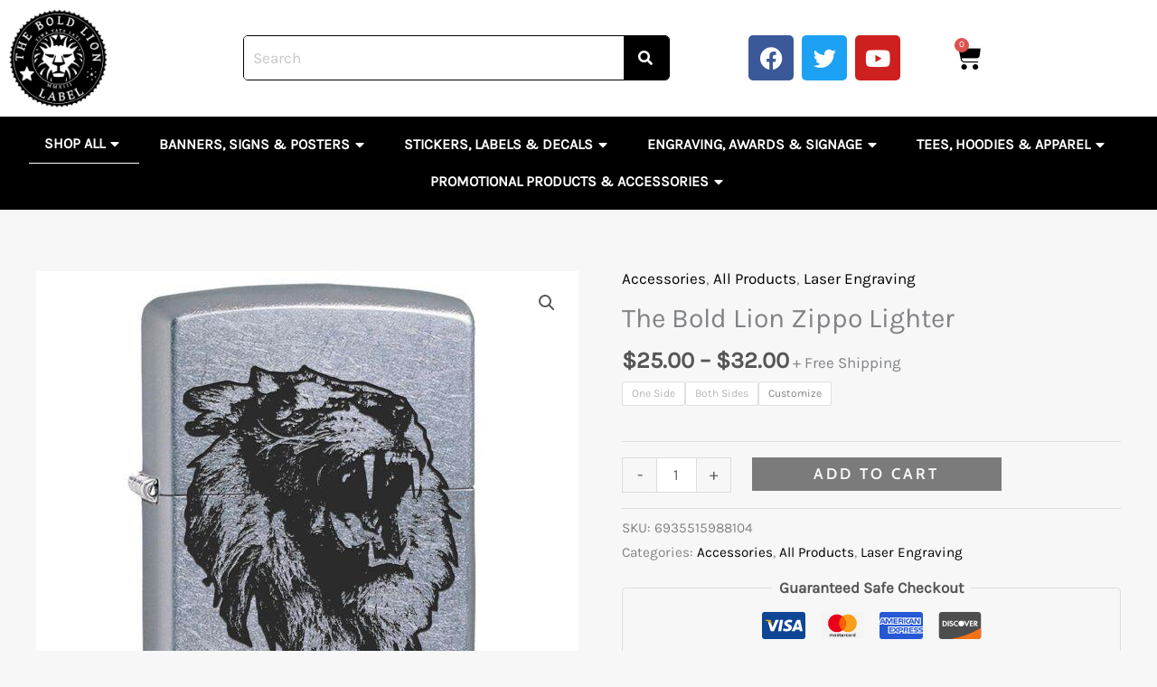

--- FILE ---
content_type: text/html; charset=UTF-8
request_url: https://theboldlion.com/?wc-ajax=yith_wccl_variation_gallery
body_size: 22
content:
<div class="woocommerce-product-gallery woocommerce-product-gallery--with-images woocommerce-product-gallery--columns-4 images" data-columns="4" style="opacity: 0">
	<div class="woocommerce-product-gallery__wrapper">
		<div data-thumb="https://theboldlion.com/wp-content/uploads/2023/07/fe05b4_11af0fa8427e4863873c15621a3e6e26_mv2-2-100x100.jpg" data-thumb-alt="The Bold Lion Zippo Lighter" data-thumb-srcset="https://theboldlion.com/wp-content/uploads/2023/07/fe05b4_11af0fa8427e4863873c15621a3e6e26_mv2-2-100x100.jpg 100w, https://theboldlion.com/wp-content/uploads/2023/07/fe05b4_11af0fa8427e4863873c15621a3e6e26_mv2-2-300x300.jpg 300w, https://theboldlion.com/wp-content/uploads/2023/07/fe05b4_11af0fa8427e4863873c15621a3e6e26_mv2-2-1024x1024.jpg 1024w, https://theboldlion.com/wp-content/uploads/2023/07/fe05b4_11af0fa8427e4863873c15621a3e6e26_mv2-2-150x150.jpg 150w, https://theboldlion.com/wp-content/uploads/2023/07/fe05b4_11af0fa8427e4863873c15621a3e6e26_mv2-2-768x768.jpg 768w, https://theboldlion.com/wp-content/uploads/2023/07/fe05b4_11af0fa8427e4863873c15621a3e6e26_mv2-2-700x700.jpg 700w, https://theboldlion.com/wp-content/uploads/2023/07/fe05b4_11af0fa8427e4863873c15621a3e6e26_mv2-2-600x600.jpg 600w, https://theboldlion.com/wp-content/uploads/2023/07/fe05b4_11af0fa8427e4863873c15621a3e6e26_mv2-2.jpg 1500w" data-thumb-sizes="(max-width: 100px) 100vw, 100px" class="woocommerce-product-gallery__image"><a href="https://theboldlion.com/wp-content/uploads/2023/07/fe05b4_11af0fa8427e4863873c15621a3e6e26_mv2-2.jpg"><img width="600" height="600" src="https://theboldlion.com/wp-content/uploads/2023/07/fe05b4_11af0fa8427e4863873c15621a3e6e26_mv2-2-600x600.jpg" class="wp-post-image" alt="The Bold Lion Zippo Lighter" data-caption="" data-src="https://theboldlion.com/wp-content/uploads/2023/07/fe05b4_11af0fa8427e4863873c15621a3e6e26_mv2-2.jpg" data-large_image="https://theboldlion.com/wp-content/uploads/2023/07/fe05b4_11af0fa8427e4863873c15621a3e6e26_mv2-2.jpg" data-large_image_width="1500" data-large_image_height="1500" /></a></div><div data-thumb="https://theboldlion.com/wp-content/uploads/2023/07/fe05b4_df7c2f02f852468d8d0e4b91f065d992_mv2-1-100x100.jpg" data-thumb-alt="The Bold Lion Zippo Lighter - Image 2" data-thumb-srcset="https://theboldlion.com/wp-content/uploads/2023/07/fe05b4_df7c2f02f852468d8d0e4b91f065d992_mv2-1-100x100.jpg 100w, https://theboldlion.com/wp-content/uploads/2023/07/fe05b4_df7c2f02f852468d8d0e4b91f065d992_mv2-1-300x300.jpg 300w, https://theboldlion.com/wp-content/uploads/2023/07/fe05b4_df7c2f02f852468d8d0e4b91f065d992_mv2-1-1024x1024.jpg 1024w, https://theboldlion.com/wp-content/uploads/2023/07/fe05b4_df7c2f02f852468d8d0e4b91f065d992_mv2-1-150x150.jpg 150w, https://theboldlion.com/wp-content/uploads/2023/07/fe05b4_df7c2f02f852468d8d0e4b91f065d992_mv2-1-768x768.jpg 768w, https://theboldlion.com/wp-content/uploads/2023/07/fe05b4_df7c2f02f852468d8d0e4b91f065d992_mv2-1-700x700.jpg 700w, https://theboldlion.com/wp-content/uploads/2023/07/fe05b4_df7c2f02f852468d8d0e4b91f065d992_mv2-1-600x600.jpg 600w, https://theboldlion.com/wp-content/uploads/2023/07/fe05b4_df7c2f02f852468d8d0e4b91f065d992_mv2-1.jpg 1500w" data-thumb-sizes="(max-width: 100px) 100vw, 100px" class="woocommerce-product-gallery__image"><a href="https://theboldlion.com/wp-content/uploads/2023/07/fe05b4_df7c2f02f852468d8d0e4b91f065d992_mv2-1.jpg"><img width="600" height="600" src="https://theboldlion.com/wp-content/uploads/2023/07/fe05b4_df7c2f02f852468d8d0e4b91f065d992_mv2-1-600x600.jpg" class="" alt="The Bold Lion Zippo Lighter - Image 2" data-caption="" data-src="https://theboldlion.com/wp-content/uploads/2023/07/fe05b4_df7c2f02f852468d8d0e4b91f065d992_mv2-1.jpg" data-large_image="https://theboldlion.com/wp-content/uploads/2023/07/fe05b4_df7c2f02f852468d8d0e4b91f065d992_mv2-1.jpg" data-large_image_width="1500" data-large_image_height="1500" /></a></div>	</div>
</div>


--- FILE ---
content_type: text/css
request_url: https://theboldlion.com/wp-content/uploads/elementor/css/post-1269.css?ver=1768795384
body_size: 4792
content:
.elementor-1269 .elementor-element.elementor-element-8cda4c3 > .elementor-container > .elementor-column > .elementor-widget-wrap{align-content:center;align-items:center;}.elementor-1269 .elementor-element.elementor-element-8cda4c3:not(.elementor-motion-effects-element-type-background), .elementor-1269 .elementor-element.elementor-element-8cda4c3 > .elementor-motion-effects-container > .elementor-motion-effects-layer{background-color:var( --e-global-color-astglobalcolor5 );}.elementor-1269 .elementor-element.elementor-element-8cda4c3{transition:background 0.3s, border 0.3s, border-radius 0.3s, box-shadow 0.3s;}.elementor-1269 .elementor-element.elementor-element-8cda4c3 > .elementor-background-overlay{transition:background 0.3s, border-radius 0.3s, opacity 0.3s;}.elementor-1269 .elementor-element.elementor-element-6f0b0d4 .hfe-site-logo-container, .elementor-1269 .elementor-element.elementor-element-6f0b0d4 .hfe-caption-width figcaption{text-align:right;}.elementor-1269 .elementor-element.elementor-element-6f0b0d4 .widget-image-caption{margin-top:0px;margin-bottom:0px;}.elementor-1269 .elementor-element.elementor-element-6f0b0d4{width:var( --container-widget-width, 14% );max-width:14%;--container-widget-width:14%;--container-widget-flex-grow:0;align-self:center;}.elementor-1269 .elementor-element.elementor-element-6f0b0d4 > .elementor-widget-container{margin:0px 0px 0px 0px;padding:0px 0px 0px 0px;}.elementor-1269 .elementor-element.elementor-element-6f0b0d4 .hfe-site-logo-container .hfe-site-logo-img{border-style:none;}.elementor-1269 .elementor-element.elementor-element-d33fbbc .hfe-search-form__container{min-height:50px;}.elementor-1269 .elementor-element.elementor-element-d33fbbc .hfe-search-submit{min-width:50px;background-color:var( --e-global-color-astglobalcolor0 );font-size:16px;}.elementor-1269 .elementor-element.elementor-element-d33fbbc .hfe-search-form__input{padding-left:calc(50px / 5);padding-right:calc(50px / 5);}.elementor-1269 .elementor-element.elementor-element-d33fbbc .hfe-search-form__container button#clear i:before,
					.elementor-1269 .elementor-element.elementor-element-d33fbbc .hfe-search-icon-toggle button#clear i:before,
				.elementor-1269 .elementor-element.elementor-element-d33fbbc .hfe-search-form__container button#clear-with-button i:before{font-size:20px;}.elementor-1269 .elementor-element.elementor-element-d33fbbc{width:var( --container-widget-width, 80% );max-width:80%;--container-widget-width:80%;--container-widget-flex-grow:0;align-self:center;}.elementor-1269 .elementor-element.elementor-element-d33fbbc > .elementor-widget-container{padding:0px 0px 0px 150px;}.elementor-1269 .elementor-element.elementor-element-d33fbbc .hfe-search-form__input::placeholder{color:#7A7A7A6B;}.elementor-1269 .elementor-element.elementor-element-d33fbbc .hfe-search-form__container ,.elementor-1269 .elementor-element.elementor-element-d33fbbc .hfe-search-icon-toggle .hfe-search-form__input,.elementor-1269 .elementor-element.elementor-element-d33fbbc .hfe-input-focus .hfe-search-icon-toggle .hfe-search-form__input{border-style:solid;}.elementor-1269 .elementor-element.elementor-element-d33fbbc .hfe-search-form__container, .elementor-1269 .elementor-element.elementor-element-d33fbbc .hfe-search-icon-toggle .hfe-search-form__input,.elementor-1269 .elementor-element.elementor-element-d33fbbc .hfe-input-focus .hfe-search-icon-toggle .hfe-search-form__input{border-color:var( --e-global-color-astglobalcolor0 );border-width:1px 1px 1px 1px;border-radius:5px;}.elementor-1269 .elementor-element.elementor-element-d33fbbc button.hfe-search-submit{color:#fff;}.elementor-1269 .elementor-element.elementor-element-d33fbbc .hfe-search-form__container button#clear-with-button,
					.elementor-1269 .elementor-element.elementor-element-d33fbbc .hfe-search-form__container button#clear,
					.elementor-1269 .elementor-element.elementor-element-d33fbbc .hfe-search-icon-toggle button#clear{color:#7a7a7a;}.elementor-1269 .elementor-element.elementor-element-4e19489{--grid-template-columns:repeat(0, auto);--grid-column-gap:5px;--grid-row-gap:0px;}.elementor-1269 .elementor-element.elementor-element-4e19489 .elementor-widget-container{text-align:center;}.elementor-1269 .elementor-element.elementor-element-4e19489 > .elementor-widget-container{padding:5px 5px 5px 5px;}.elementor-1269 .elementor-element.elementor-element-22c8500.elementor-column > .elementor-widget-wrap{justify-content:center;}.elementor-1269 .elementor-element.elementor-element-22c8500 > .elementor-widget-wrap > .elementor-widget:not(.elementor-widget__width-auto):not(.elementor-widget__width-initial):not(:last-child):not(.elementor-absolute){margin-block-end:7px;}.elementor-1269 .elementor-element.elementor-element-4454157 .elementor-menu-cart__close-button, .elementor-1269 .elementor-element.elementor-element-4454157 .elementor-menu-cart__close-button-custom{display:none;}.elementor-1269 .elementor-element.elementor-element-4454157.elementor-menu-cart--cart-type-mini-cart .elementor-menu-cart__container{right:0;left:auto;transform:none;}.elementor-1269 .elementor-element.elementor-element-4454157{--divider-style:solid;--subtotal-divider-style:solid;--elementor-remove-from-cart-button:none;--remove-from-cart-button:block;--toggle-button-icon-color:var( --e-global-color-astglobalcolor0 );--toggle-button-icon-hover-color:#FFDC1C;--toggle-button-border-width:0px;--toggle-icon-size:30px;--cart-border-style:none;--remove-item-button-color:var( --e-global-color-astglobalcolor0 );--product-variations-color:var( --e-global-color-astglobalcolor0 );--product-price-color:var( --e-global-color-astglobalcolor0 );--cart-footer-layout:1fr 1fr;--products-max-height-sidecart:calc(100vh - 240px);--products-max-height-minicart:calc(100vh - 385px);--view-cart-button-background-color:var( --e-global-color-astglobalcolor0 );--view-cart-button-hover-background-color:var( --e-global-color-astglobalcolor1 );--checkout-button-background-color:var( --e-global-color-astglobalcolor0 );--checkout-button-hover-background-color:var( --e-global-color-astglobalcolor1 );}.elementor-1269 .elementor-element.elementor-element-4454157 .widget_shopping_cart_content{--subtotal-divider-left-width:0;--subtotal-divider-right-width:0;}.elementor-1269 .elementor-element.elementor-element-4454157 .elementor-menu-cart__product-name a{color:var( --e-global-color-astglobalcolor0 );}.elementor-1269 .elementor-element.elementor-element-21e9dfc:not(.elementor-motion-effects-element-type-background), .elementor-1269 .elementor-element.elementor-element-21e9dfc > .elementor-motion-effects-container > .elementor-motion-effects-layer{background-color:var( --e-global-color-astglobalcolor0 );}.elementor-1269 .elementor-element.elementor-element-21e9dfc{border-style:none;transition:background 0.3s, border 0.3s, border-radius 0.3s, box-shadow 0.3s;}.elementor-1269 .elementor-element.elementor-element-21e9dfc > .elementor-background-overlay{transition:background 0.3s, border-radius 0.3s, opacity 0.3s;}.elementor-1269 .elementor-element.elementor-element-12f4faf > .elementor-widget-wrap > .elementor-widget:not(.elementor-widget__width-auto):not(.elementor-widget__width-initial):not(:last-child):not(.elementor-absolute){margin-block-end:20px;}.elementor-1269 .elementor-element.elementor-element-63dfe1a{--display:grid;--min-height:52px;--e-con-grid-template-columns:repeat(7, 1fr);--e-con-grid-template-rows:repeat(2, 1fr);--grid-auto-flow:row;}.elementor-1269 .elementor-element.elementor-element-63dfe1a:not(.elementor-motion-effects-element-type-background), .elementor-1269 .elementor-element.elementor-element-63dfe1a > .elementor-motion-effects-container > .elementor-motion-effects-layer{background-color:var( --e-global-color-astglobalcolor0 );}.elementor-1269 .elementor-element.elementor-element-1e53e66{--display:flex;--flex-direction:column;--container-widget-width:100%;--container-widget-height:initial;--container-widget-flex-grow:0;--container-widget-align-self:initial;--flex-wrap-mobile:wrap;}.elementor-1269 .elementor-element.elementor-element-d67d3ae{--display:flex;--flex-direction:column;--container-widget-width:100%;--container-widget-height:initial;--container-widget-flex-grow:0;--container-widget-align-self:initial;--flex-wrap-mobile:wrap;}.elementor-1269 .elementor-element.elementor-element-ecb2d24{--display:flex;--flex-direction:column;--container-widget-width:100%;--container-widget-height:initial;--container-widget-flex-grow:0;--container-widget-align-self:initial;--flex-wrap-mobile:wrap;}.elementor-1269 .elementor-element.elementor-element-9bd0654{--display:flex;--flex-direction:column;--container-widget-width:100%;--container-widget-height:initial;--container-widget-flex-grow:0;--container-widget-align-self:initial;--flex-wrap-mobile:wrap;}.elementor-1269 .elementor-element.elementor-element-d5349d4{--display:flex;--flex-direction:column;--container-widget-width:100%;--container-widget-height:initial;--container-widget-flex-grow:0;--container-widget-align-self:initial;--flex-wrap-mobile:wrap;}.elementor-1269 .elementor-element.elementor-element-bdb9dde{--display:flex;--flex-direction:column;--container-widget-width:100%;--container-widget-height:initial;--container-widget-flex-grow:0;--container-widget-align-self:initial;--flex-wrap-mobile:wrap;}.elementor-1269 .elementor-element.elementor-element-14c86ef{--display:flex;--flex-direction:column;--container-widget-width:100%;--container-widget-height:initial;--container-widget-flex-grow:0;--container-widget-align-self:initial;--flex-wrap-mobile:wrap;}.elementor-1269 .elementor-element.elementor-element-b9d30df{--display:flex;--flex-direction:column;--container-widget-width:100%;--container-widget-height:initial;--container-widget-flex-grow:0;--container-widget-align-self:initial;--flex-wrap-mobile:wrap;}.elementor-1269 .elementor-element.elementor-element-058ccac{--display:flex;--flex-direction:column;--container-widget-width:100%;--container-widget-height:initial;--container-widget-flex-grow:0;--container-widget-align-self:initial;--flex-wrap-mobile:wrap;}.elementor-1269 .elementor-element.elementor-element-ac41162{--display:flex;--flex-direction:column;--container-widget-width:100%;--container-widget-height:initial;--container-widget-flex-grow:0;--container-widget-align-self:initial;--flex-wrap-mobile:wrap;}.elementor-1269 .elementor-element.elementor-element-f441bcb{--display:flex;--flex-direction:column;--container-widget-width:100%;--container-widget-height:initial;--container-widget-flex-grow:0;--container-widget-align-self:initial;--flex-wrap-mobile:wrap;}.elementor-1269 .elementor-element.elementor-element-dfdf230{--display:flex;--flex-direction:column;--container-widget-width:100%;--container-widget-height:initial;--container-widget-flex-grow:0;--container-widget-align-self:initial;--flex-wrap-mobile:wrap;}.elementor-1269 .elementor-element.elementor-element-20ff2c1{--display:flex;--flex-direction:column;--container-widget-width:100%;--container-widget-height:initial;--container-widget-flex-grow:0;--container-widget-align-self:initial;--flex-wrap-mobile:wrap;}.elementor-1269 .elementor-element.elementor-element-a80ff6a{--display:flex;--flex-direction:column;--container-widget-width:100%;--container-widget-height:initial;--container-widget-flex-grow:0;--container-widget-align-self:initial;--flex-wrap-mobile:wrap;}.elementor-1269 .elementor-element.elementor-element-c05686f{--display:flex;--min-height:297px;--flex-direction:row;--container-widget-width:initial;--container-widget-height:100%;--container-widget-flex-grow:1;--container-widget-align-self:stretch;--flex-wrap-mobile:wrap;--gap:0px 0px;--row-gap:0px;--column-gap:0px;--flex-wrap:wrap;}.elementor-1269 .elementor-element.elementor-element-c05686f:not(.elementor-motion-effects-element-type-background), .elementor-1269 .elementor-element.elementor-element-c05686f > .elementor-motion-effects-container > .elementor-motion-effects-layer{background-color:#000000;}.elementor-1269 .elementor-element.elementor-element-03d620a{--display:flex;--min-height:0px;--flex-direction:row-reverse;--container-widget-width:calc( ( 1 - var( --container-widget-flex-grow ) ) * 100% );--container-widget-height:100%;--container-widget-flex-grow:1;--container-widget-align-self:stretch;--flex-wrap-mobile:wrap-reverse;--align-items:flex-start;}.elementor-1269 .elementor-element.elementor-element-03d620a.e-con{--flex-grow:0;--flex-shrink:0;}.elementor-1269 .elementor-element.elementor-element-7d2233a img{width:100%;max-width:100%;height:104px;object-fit:fill;}.elementor-1269 .elementor-element.elementor-element-cb0fe79{--display:flex;--min-height:0px;--flex-direction:column;--container-widget-width:calc( ( 1 - var( --container-widget-flex-grow ) ) * 100% );--container-widget-height:initial;--container-widget-flex-grow:0;--container-widget-align-self:initial;--flex-wrap-mobile:wrap;--align-items:center;}.elementor-1269 .elementor-element.elementor-element-cb0fe79.e-con{--flex-grow:0;--flex-shrink:0;}.elementor-1269 .elementor-element.elementor-element-e47c73d{text-align:center;}.elementor-1269 .elementor-element.elementor-element-e47c73d .elementor-heading-title{font-size:18px;color:#FFFFFF;}.elementor-1269 .elementor-element.elementor-element-e47c73d .elementor-heading-title a:hover, .elementor-1269 .elementor-element.elementor-element-e47c73d .elementor-heading-title a:focus{color:var( --e-global-color-7c6f659 );}.elementor-1269 .elementor-element.elementor-element-3ed0b22{--display:flex;--min-height:350px;--flex-direction:row;--container-widget-width:initial;--container-widget-height:100%;--container-widget-flex-grow:1;--container-widget-align-self:stretch;--flex-wrap-mobile:wrap;--justify-content:space-evenly;}.elementor-1269 .elementor-element.elementor-element-3ed0b22.e-con{--flex-grow:0;--flex-shrink:0;}.elementor-1269 .elementor-element.elementor-element-572b751{--display:flex;--align-items:center;--container-widget-width:calc( ( 1 - var( --container-widget-flex-grow ) ) * 100% );}.elementor-1269 .elementor-element.elementor-element-f04b013{width:var( --container-widget-width, 102.835% );max-width:102.835%;--container-widget-width:102.835%;--container-widget-flex-grow:0;--e-icon-list-icon-size:14px;--icon-vertical-offset:0px;}.elementor-1269 .elementor-element.elementor-element-f04b013.elementor-element{--flex-grow:0;--flex-shrink:0;}.elementor-1269 .elementor-element.elementor-element-f04b013 .elementor-icon-list-icon i{transition:color 0.3s;}.elementor-1269 .elementor-element.elementor-element-f04b013 .elementor-icon-list-icon svg{transition:fill 0.3s;}.elementor-1269 .elementor-element.elementor-element-f04b013 .elementor-icon-list-item > .elementor-icon-list-text, .elementor-1269 .elementor-element.elementor-element-f04b013 .elementor-icon-list-item > a{font-size:14px;}.elementor-1269 .elementor-element.elementor-element-f04b013 .elementor-icon-list-text{color:var( --e-global-color-astglobalcolor6 );transition:color 0.3s;}.elementor-1269 .elementor-element.elementor-element-f04b013 .elementor-icon-list-item:hover .elementor-icon-list-text{color:var( --e-global-color-7c6f659 );}.elementor-1269 .elementor-element.elementor-element-714525e{--display:flex;--min-height:0px;--align-items:center;--container-widget-width:calc( ( 1 - var( --container-widget-flex-grow ) ) * 100% );}.elementor-1269 .elementor-element.elementor-element-b2f9170{width:var( --container-widget-width, 190.668% );max-width:190.668%;--container-widget-width:190.668%;--container-widget-flex-grow:0;--e-icon-list-icon-size:14px;--icon-vertical-offset:0px;}.elementor-1269 .elementor-element.elementor-element-b2f9170.elementor-element{--flex-grow:0;--flex-shrink:0;}.elementor-1269 .elementor-element.elementor-element-b2f9170 .elementor-icon-list-icon i{transition:color 0.3s;}.elementor-1269 .elementor-element.elementor-element-b2f9170 .elementor-icon-list-icon svg{transition:fill 0.3s;}.elementor-1269 .elementor-element.elementor-element-b2f9170 .elementor-icon-list-item > .elementor-icon-list-text, .elementor-1269 .elementor-element.elementor-element-b2f9170 .elementor-icon-list-item > a{font-size:14px;}.elementor-1269 .elementor-element.elementor-element-b2f9170 .elementor-icon-list-text{color:var( --e-global-color-astglobalcolor6 );transition:color 0.3s;}.elementor-1269 .elementor-element.elementor-element-b2f9170 .elementor-icon-list-item:hover .elementor-icon-list-text{color:var( --e-global-color-7c6f659 );}.elementor-1269 .elementor-element.elementor-element-1afc2bb{--display:flex;--min-height:0px;--flex-direction:column;--container-widget-width:100%;--container-widget-height:initial;--container-widget-flex-grow:0;--container-widget-align-self:initial;--flex-wrap-mobile:wrap;}.elementor-1269 .elementor-element.elementor-element-1afc2bb.e-con{--flex-grow:0;--flex-shrink:0;}.elementor-1269 .elementor-element.elementor-element-3bf1e32{text-align:center;}.elementor-1269 .elementor-element.elementor-element-3bf1e32 .elementor-heading-title{font-size:18px;-webkit-text-stroke-color:#000;stroke:#000;text-shadow:0px 0px 10px rgba(0,0,0,0.3);color:#FFFFFF;}.elementor-1269 .elementor-element.elementor-element-3bf1e32 .elementor-heading-title a:hover, .elementor-1269 .elementor-element.elementor-element-3bf1e32 .elementor-heading-title a:focus{color:#E6C527;}.elementor-1269 .elementor-element.elementor-element-2cae501{--display:flex;--min-height:350px;--flex-direction:row;--container-widget-width:initial;--container-widget-height:100%;--container-widget-flex-grow:1;--container-widget-align-self:stretch;--flex-wrap-mobile:wrap;}.elementor-1269 .elementor-element.elementor-element-9bedd71{--display:flex;--align-items:center;--container-widget-width:calc( ( 1 - var( --container-widget-flex-grow ) ) * 100% );}.elementor-1269 .elementor-element.elementor-element-e11020a .elementor-icon-list-icon i{transition:color 0.3s;}.elementor-1269 .elementor-element.elementor-element-e11020a .elementor-icon-list-icon svg{transition:fill 0.3s;}.elementor-1269 .elementor-element.elementor-element-e11020a{--e-icon-list-icon-size:14px;--icon-vertical-offset:0px;}.elementor-1269 .elementor-element.elementor-element-e11020a .elementor-icon-list-item > .elementor-icon-list-text, .elementor-1269 .elementor-element.elementor-element-e11020a .elementor-icon-list-item > a{font-size:14px;}.elementor-1269 .elementor-element.elementor-element-e11020a .elementor-icon-list-text{color:var( --e-global-color-astglobalcolor6 );transition:color 0.3s;}.elementor-1269 .elementor-element.elementor-element-e11020a .elementor-icon-list-item:hover .elementor-icon-list-text{color:var( --e-global-color-7c6f659 );}.elementor-1269 .elementor-element.elementor-element-b19a619{--display:flex;--min-height:0px;--align-items:center;--container-widget-width:calc( ( 1 - var( --container-widget-flex-grow ) ) * 100% );}.elementor-1269 .elementor-element.elementor-element-213626e .elementor-icon-list-icon i{transition:color 0.3s;}.elementor-1269 .elementor-element.elementor-element-213626e .elementor-icon-list-icon svg{transition:fill 0.3s;}.elementor-1269 .elementor-element.elementor-element-213626e{--e-icon-list-icon-size:14px;--icon-vertical-offset:0px;}.elementor-1269 .elementor-element.elementor-element-213626e .elementor-icon-list-item > .elementor-icon-list-text, .elementor-1269 .elementor-element.elementor-element-213626e .elementor-icon-list-item > a{font-size:14px;}.elementor-1269 .elementor-element.elementor-element-213626e .elementor-icon-list-text{color:var( --e-global-color-astglobalcolor6 );transition:color 0.3s;}.elementor-1269 .elementor-element.elementor-element-213626e .elementor-icon-list-item:hover .elementor-icon-list-text{color:var( --e-global-color-7c6f659 );}.elementor-1269 .elementor-element.elementor-element-7e2865d{--display:flex;--min-height:0px;--flex-direction:column;--container-widget-width:calc( ( 1 - var( --container-widget-flex-grow ) ) * 100% );--container-widget-height:initial;--container-widget-flex-grow:0;--container-widget-align-self:initial;--flex-wrap-mobile:wrap;--align-items:center;}.elementor-1269 .elementor-element.elementor-element-7e2865d.e-con{--flex-grow:0;--flex-shrink:0;}.elementor-1269 .elementor-element.elementor-element-2f73eee{text-align:center;}.elementor-1269 .elementor-element.elementor-element-2f73eee .elementor-heading-title{font-size:18px;color:#FFFFFF;}.elementor-1269 .elementor-element.elementor-element-2f73eee .elementor-heading-title a:hover, .elementor-1269 .elementor-element.elementor-element-2f73eee .elementor-heading-title a:focus{color:var( --e-global-color-7c6f659 );}.elementor-1269 .elementor-element.elementor-element-335ba24{--display:flex;}.elementor-1269 .elementor-element.elementor-element-71f2182 .elementor-icon-list-icon i{transition:color 0.3s;}.elementor-1269 .elementor-element.elementor-element-71f2182 .elementor-icon-list-icon svg{transition:fill 0.3s;}.elementor-1269 .elementor-element.elementor-element-71f2182{--e-icon-list-icon-size:14px;--icon-vertical-offset:0px;}.elementor-1269 .elementor-element.elementor-element-71f2182 .elementor-icon-list-item > .elementor-icon-list-text, .elementor-1269 .elementor-element.elementor-element-71f2182 .elementor-icon-list-item > a{font-size:14px;}.elementor-1269 .elementor-element.elementor-element-71f2182 .elementor-icon-list-text{color:var( --e-global-color-astglobalcolor6 );transition:color 0.3s;}.elementor-1269 .elementor-element.elementor-element-71f2182 .elementor-icon-list-item:hover .elementor-icon-list-text{color:var( --e-global-color-7c6f659 );}.elementor-1269 .elementor-element.elementor-element-d413bc9{--display:flex;}.elementor-1269 .elementor-element.elementor-element-5c7df1e{--display:grid;--min-height:498px;--e-con-grid-template-columns:repeat(5, 1fr);--e-con-grid-template-rows:repeat(1, 1fr);--grid-auto-flow:row;--overflow:auto;}.elementor-1269 .elementor-element.elementor-element-5c7df1e:not(.elementor-motion-effects-element-type-background), .elementor-1269 .elementor-element.elementor-element-5c7df1e > .elementor-motion-effects-container > .elementor-motion-effects-layer{background-color:var( --e-global-color-astglobalcolor0 );}.elementor-1269 .elementor-element.elementor-element-05311f8{--display:flex;--flex-direction:column;--container-widget-width:100%;--container-widget-height:initial;--container-widget-flex-grow:0;--container-widget-align-self:initial;--flex-wrap-mobile:wrap;}.elementor-1269 .elementor-element.elementor-element-5fa9d2f{--display:flex;--flex-direction:column;--container-widget-width:100%;--container-widget-height:initial;--container-widget-flex-grow:0;--container-widget-align-self:initial;--flex-wrap-mobile:wrap;}.elementor-1269 .elementor-element.elementor-element-ba7931a .elementor-heading-title{font-size:18px;color:var( --e-global-color-astglobalcolor5 );}.elementor-1269 .elementor-element.elementor-element-ba7931a .elementor-heading-title a:hover, .elementor-1269 .elementor-element.elementor-element-ba7931a .elementor-heading-title a:focus{color:var( --e-global-color-7c6f659 );}.elementor-1269 .elementor-element.elementor-element-57d82c9{--display:flex;}.elementor-1269 .elementor-element.elementor-element-dd3bdd1{width:var( --container-widget-width, 110.356% );max-width:110.356%;--container-widget-width:110.356%;--container-widget-flex-grow:0;--e-icon-list-icon-size:14px;--icon-vertical-offset:0px;}.elementor-1269 .elementor-element.elementor-element-dd3bdd1.elementor-element{--flex-grow:0;--flex-shrink:0;}.elementor-1269 .elementor-element.elementor-element-dd3bdd1 .elementor-icon-list-items:not(.elementor-inline-items) .elementor-icon-list-item:not(:last-child){padding-block-end:calc(0px/2);}.elementor-1269 .elementor-element.elementor-element-dd3bdd1 .elementor-icon-list-items:not(.elementor-inline-items) .elementor-icon-list-item:not(:first-child){margin-block-start:calc(0px/2);}.elementor-1269 .elementor-element.elementor-element-dd3bdd1 .elementor-icon-list-items.elementor-inline-items .elementor-icon-list-item{margin-inline:calc(0px/2);}.elementor-1269 .elementor-element.elementor-element-dd3bdd1 .elementor-icon-list-items.elementor-inline-items{margin-inline:calc(-0px/2);}.elementor-1269 .elementor-element.elementor-element-dd3bdd1 .elementor-icon-list-items.elementor-inline-items .elementor-icon-list-item:after{inset-inline-end:calc(-0px/2);}.elementor-1269 .elementor-element.elementor-element-dd3bdd1 .elementor-icon-list-icon i{transition:color 0.3s;}.elementor-1269 .elementor-element.elementor-element-dd3bdd1 .elementor-icon-list-icon svg{transition:fill 0.3s;}.elementor-1269 .elementor-element.elementor-element-dd3bdd1 .elementor-icon-list-item > .elementor-icon-list-text, .elementor-1269 .elementor-element.elementor-element-dd3bdd1 .elementor-icon-list-item > a{font-size:14px;}.elementor-1269 .elementor-element.elementor-element-dd3bdd1 .elementor-icon-list-text{color:var( --e-global-color-astglobalcolor6 );transition:color 0.3s;}.elementor-1269 .elementor-element.elementor-element-dd3bdd1 .elementor-icon-list-item:hover .elementor-icon-list-text{color:var( --e-global-color-7c6f659 );}.elementor-1269 .elementor-element.elementor-element-a6c83ff{--display:flex;--flex-direction:column;--container-widget-width:100%;--container-widget-height:initial;--container-widget-flex-grow:0;--container-widget-align-self:initial;--flex-wrap-mobile:wrap;}.elementor-1269 .elementor-element.elementor-element-e37e700 .elementor-heading-title{font-size:18px;color:var( --e-global-color-astglobalcolor5 );}.elementor-1269 .elementor-element.elementor-element-e37e700 .elementor-heading-title a:hover, .elementor-1269 .elementor-element.elementor-element-e37e700 .elementor-heading-title a:focus{color:var( --e-global-color-7c6f659 );}.elementor-1269 .elementor-element.elementor-element-e820818{--display:flex;}.elementor-1269 .elementor-element.elementor-element-33ff240{width:var( --container-widget-width, 110.356% );max-width:110.356%;--container-widget-width:110.356%;--container-widget-flex-grow:0;--e-icon-list-icon-size:14px;--icon-vertical-offset:0px;}.elementor-1269 .elementor-element.elementor-element-33ff240.elementor-element{--flex-grow:0;--flex-shrink:0;}.elementor-1269 .elementor-element.elementor-element-33ff240 .elementor-icon-list-items:not(.elementor-inline-items) .elementor-icon-list-item:not(:last-child){padding-block-end:calc(0px/2);}.elementor-1269 .elementor-element.elementor-element-33ff240 .elementor-icon-list-items:not(.elementor-inline-items) .elementor-icon-list-item:not(:first-child){margin-block-start:calc(0px/2);}.elementor-1269 .elementor-element.elementor-element-33ff240 .elementor-icon-list-items.elementor-inline-items .elementor-icon-list-item{margin-inline:calc(0px/2);}.elementor-1269 .elementor-element.elementor-element-33ff240 .elementor-icon-list-items.elementor-inline-items{margin-inline:calc(-0px/2);}.elementor-1269 .elementor-element.elementor-element-33ff240 .elementor-icon-list-items.elementor-inline-items .elementor-icon-list-item:after{inset-inline-end:calc(-0px/2);}.elementor-1269 .elementor-element.elementor-element-33ff240 .elementor-icon-list-icon i{transition:color 0.3s;}.elementor-1269 .elementor-element.elementor-element-33ff240 .elementor-icon-list-icon svg{transition:fill 0.3s;}.elementor-1269 .elementor-element.elementor-element-33ff240 .elementor-icon-list-item > .elementor-icon-list-text, .elementor-1269 .elementor-element.elementor-element-33ff240 .elementor-icon-list-item > a{font-size:14px;}.elementor-1269 .elementor-element.elementor-element-33ff240 .elementor-icon-list-text{color:var( --e-global-color-astglobalcolor6 );transition:color 0.3s;}.elementor-1269 .elementor-element.elementor-element-33ff240 .elementor-icon-list-item:hover .elementor-icon-list-text{color:var( --e-global-color-7c6f659 );}.elementor-1269 .elementor-element.elementor-element-52bfa63{--display:flex;--align-items:flex-end;--container-widget-width:calc( ( 1 - var( --container-widget-flex-grow ) ) * 100% );}.elementor-1269 .elementor-element.elementor-element-52bfa63.e-con{--flex-grow:0;--flex-shrink:0;}.elementor-1269 .elementor-element.elementor-element-800e58f{--display:flex;--flex-direction:column;--container-widget-width:100%;--container-widget-height:initial;--container-widget-flex-grow:0;--container-widget-align-self:initial;--flex-wrap-mobile:wrap;}.elementor-1269 .elementor-element.elementor-element-0cc10c9 .elementor-heading-title{font-size:18px;color:var( --e-global-color-astglobalcolor5 );}.elementor-1269 .elementor-element.elementor-element-0cc10c9 .elementor-heading-title a:hover, .elementor-1269 .elementor-element.elementor-element-0cc10c9 .elementor-heading-title a:focus{color:var( --e-global-color-7c6f659 );}.elementor-1269 .elementor-element.elementor-element-95183a7{--display:flex;}.elementor-1269 .elementor-element.elementor-element-a19175b{width:var( --container-widget-width, 110.356% );max-width:110.356%;--container-widget-width:110.356%;--container-widget-flex-grow:0;--e-icon-list-icon-size:14px;--icon-vertical-offset:0px;}.elementor-1269 .elementor-element.elementor-element-a19175b.elementor-element{--flex-grow:0;--flex-shrink:0;}.elementor-1269 .elementor-element.elementor-element-a19175b .elementor-icon-list-items:not(.elementor-inline-items) .elementor-icon-list-item:not(:last-child){padding-block-end:calc(0px/2);}.elementor-1269 .elementor-element.elementor-element-a19175b .elementor-icon-list-items:not(.elementor-inline-items) .elementor-icon-list-item:not(:first-child){margin-block-start:calc(0px/2);}.elementor-1269 .elementor-element.elementor-element-a19175b .elementor-icon-list-items.elementor-inline-items .elementor-icon-list-item{margin-inline:calc(0px/2);}.elementor-1269 .elementor-element.elementor-element-a19175b .elementor-icon-list-items.elementor-inline-items{margin-inline:calc(-0px/2);}.elementor-1269 .elementor-element.elementor-element-a19175b .elementor-icon-list-items.elementor-inline-items .elementor-icon-list-item:after{inset-inline-end:calc(-0px/2);}.elementor-1269 .elementor-element.elementor-element-a19175b .elementor-icon-list-icon i{transition:color 0.3s;}.elementor-1269 .elementor-element.elementor-element-a19175b .elementor-icon-list-icon svg{transition:fill 0.3s;}.elementor-1269 .elementor-element.elementor-element-a19175b .elementor-icon-list-item > .elementor-icon-list-text, .elementor-1269 .elementor-element.elementor-element-a19175b .elementor-icon-list-item > a{font-size:14px;}.elementor-1269 .elementor-element.elementor-element-a19175b .elementor-icon-list-text{color:var( --e-global-color-astglobalcolor6 );transition:color 0.3s;}.elementor-1269 .elementor-element.elementor-element-a19175b .elementor-icon-list-item:hover .elementor-icon-list-text{color:var( --e-global-color-7c6f659 );}.elementor-1269 .elementor-element.elementor-element-3346dcc{--display:flex;}.elementor-1269 .elementor-element.elementor-element-fd223bb{--display:flex;--flex-direction:column;--container-widget-width:100%;--container-widget-height:initial;--container-widget-flex-grow:0;--container-widget-align-self:initial;--flex-wrap-mobile:wrap;}.elementor-1269 .elementor-element.elementor-element-b667514{--display:grid;--min-height:499px;--e-con-grid-template-columns:repeat(5, 1fr);--e-con-grid-template-rows:repeat(1, 1fr);--grid-auto-flow:row;}.elementor-1269 .elementor-element.elementor-element-b667514:not(.elementor-motion-effects-element-type-background), .elementor-1269 .elementor-element.elementor-element-b667514 > .elementor-motion-effects-container > .elementor-motion-effects-layer{background-color:var( --e-global-color-astglobalcolor0 );}.elementor-1269 .elementor-element.elementor-element-6e9051c{--display:flex;--flex-direction:column;--container-widget-width:100%;--container-widget-height:initial;--container-widget-flex-grow:0;--container-widget-align-self:initial;--flex-wrap-mobile:wrap;}.elementor-1269 .elementor-element.elementor-element-36bba3c{--display:flex;}.elementor-1269 .elementor-element.elementor-element-7069bb9{text-align:center;}.elementor-1269 .elementor-element.elementor-element-7069bb9 .elementor-heading-title{font-size:18px;color:var( --e-global-color-astglobalcolor5 );}.elementor-1269 .elementor-element.elementor-element-89fe026{width:var( --container-widget-width, 110.356% );max-width:110.356%;--container-widget-width:110.356%;--container-widget-flex-grow:0;--e-icon-list-icon-size:14px;--icon-vertical-offset:0px;}.elementor-1269 .elementor-element.elementor-element-89fe026.elementor-element{--flex-grow:0;--flex-shrink:0;}.elementor-1269 .elementor-element.elementor-element-89fe026 .elementor-icon-list-items:not(.elementor-inline-items) .elementor-icon-list-item:not(:last-child){padding-block-end:calc(0px/2);}.elementor-1269 .elementor-element.elementor-element-89fe026 .elementor-icon-list-items:not(.elementor-inline-items) .elementor-icon-list-item:not(:first-child){margin-block-start:calc(0px/2);}.elementor-1269 .elementor-element.elementor-element-89fe026 .elementor-icon-list-items.elementor-inline-items .elementor-icon-list-item{margin-inline:calc(0px/2);}.elementor-1269 .elementor-element.elementor-element-89fe026 .elementor-icon-list-items.elementor-inline-items{margin-inline:calc(-0px/2);}.elementor-1269 .elementor-element.elementor-element-89fe026 .elementor-icon-list-items.elementor-inline-items .elementor-icon-list-item:after{inset-inline-end:calc(-0px/2);}.elementor-1269 .elementor-element.elementor-element-89fe026 .elementor-icon-list-icon i{transition:color 0.3s;}.elementor-1269 .elementor-element.elementor-element-89fe026 .elementor-icon-list-icon svg{transition:fill 0.3s;}.elementor-1269 .elementor-element.elementor-element-89fe026 .elementor-icon-list-item > .elementor-icon-list-text, .elementor-1269 .elementor-element.elementor-element-89fe026 .elementor-icon-list-item > a{font-size:14px;}.elementor-1269 .elementor-element.elementor-element-89fe026 .elementor-icon-list-text{color:var( --e-global-color-astglobalcolor6 );transition:color 0.3s;}.elementor-1269 .elementor-element.elementor-element-89fe026 .elementor-icon-list-item:hover .elementor-icon-list-text{color:var( --e-global-color-7c6f659 );}.elementor-1269 .elementor-element.elementor-element-974079c{--display:flex;--flex-direction:column;--container-widget-width:calc( ( 1 - var( --container-widget-flex-grow ) ) * 100% );--container-widget-height:initial;--container-widget-flex-grow:0;--container-widget-align-self:initial;--flex-wrap-mobile:wrap;--align-items:flex-start;}.elementor-1269 .elementor-element.elementor-element-c805cab{--display:flex;}.elementor-1269 .elementor-element.elementor-element-0bcb63b{text-align:center;}.elementor-1269 .elementor-element.elementor-element-0bcb63b .elementor-heading-title{font-size:18px;color:var( --e-global-color-astglobalcolor5 );}.elementor-1269 .elementor-element.elementor-element-0bcb63b .elementor-heading-title a:hover, .elementor-1269 .elementor-element.elementor-element-0bcb63b .elementor-heading-title a:focus{color:var( --e-global-color-7c6f659 );}.elementor-1269 .elementor-element.elementor-element-d753656{--display:flex;}.elementor-1269 .elementor-element.elementor-element-77fabe5{width:var( --container-widget-width, 110.356% );max-width:110.356%;--container-widget-width:110.356%;--container-widget-flex-grow:0;--e-icon-list-icon-size:14px;--icon-vertical-offset:0px;}.elementor-1269 .elementor-element.elementor-element-77fabe5.elementor-element{--flex-grow:0;--flex-shrink:0;}.elementor-1269 .elementor-element.elementor-element-77fabe5 .elementor-icon-list-items:not(.elementor-inline-items) .elementor-icon-list-item:not(:last-child){padding-block-end:calc(0px/2);}.elementor-1269 .elementor-element.elementor-element-77fabe5 .elementor-icon-list-items:not(.elementor-inline-items) .elementor-icon-list-item:not(:first-child){margin-block-start:calc(0px/2);}.elementor-1269 .elementor-element.elementor-element-77fabe5 .elementor-icon-list-items.elementor-inline-items .elementor-icon-list-item{margin-inline:calc(0px/2);}.elementor-1269 .elementor-element.elementor-element-77fabe5 .elementor-icon-list-items.elementor-inline-items{margin-inline:calc(-0px/2);}.elementor-1269 .elementor-element.elementor-element-77fabe5 .elementor-icon-list-items.elementor-inline-items .elementor-icon-list-item:after{inset-inline-end:calc(-0px/2);}.elementor-1269 .elementor-element.elementor-element-77fabe5 .elementor-icon-list-icon i{transition:color 0.3s;}.elementor-1269 .elementor-element.elementor-element-77fabe5 .elementor-icon-list-icon svg{transition:fill 0.3s;}.elementor-1269 .elementor-element.elementor-element-77fabe5 .elementor-icon-list-item > .elementor-icon-list-text, .elementor-1269 .elementor-element.elementor-element-77fabe5 .elementor-icon-list-item > a{font-size:14px;}.elementor-1269 .elementor-element.elementor-element-77fabe5 .elementor-icon-list-text{color:var( --e-global-color-astglobalcolor6 );transition:color 0.3s;}.elementor-1269 .elementor-element.elementor-element-77fabe5 .elementor-icon-list-item:hover .elementor-icon-list-text{color:var( --e-global-color-7c6f659 );}.elementor-1269 .elementor-element.elementor-element-b495f04{--display:flex;--margin-top:-8px;--margin-bottom:-8px;--margin-left:-8px;--margin-right:-8px;--padding-top:0px;--padding-bottom:0px;--padding-left:0px;--padding-right:0px;}.elementor-1269 .elementor-element.elementor-element-080f4be{--display:flex;--flex-direction:column;--container-widget-width:calc( ( 1 - var( --container-widget-flex-grow ) ) * 100% );--container-widget-height:initial;--container-widget-flex-grow:0;--container-widget-align-self:initial;--flex-wrap-mobile:wrap;--align-items:flex-start;}.elementor-1269 .elementor-element.elementor-element-9e6f79d{--display:flex;}.elementor-1269 .elementor-element.elementor-element-d51da0a{text-align:center;}.elementor-1269 .elementor-element.elementor-element-d51da0a .elementor-heading-title{font-size:18px;color:var( --e-global-color-astglobalcolor5 );}.elementor-1269 .elementor-element.elementor-element-d51da0a .elementor-heading-title a:hover, .elementor-1269 .elementor-element.elementor-element-d51da0a .elementor-heading-title a:focus{color:var( --e-global-color-7c6f659 );}.elementor-1269 .elementor-element.elementor-element-5eb176e{--display:flex;}.elementor-1269 .elementor-element.elementor-element-b2c13eb{width:var( --container-widget-width, 110.356% );max-width:110.356%;--container-widget-width:110.356%;--container-widget-flex-grow:0;--e-icon-list-icon-size:14px;--icon-vertical-offset:0px;}.elementor-1269 .elementor-element.elementor-element-b2c13eb.elementor-element{--flex-grow:0;--flex-shrink:0;}.elementor-1269 .elementor-element.elementor-element-b2c13eb .elementor-icon-list-items:not(.elementor-inline-items) .elementor-icon-list-item:not(:last-child){padding-block-end:calc(0px/2);}.elementor-1269 .elementor-element.elementor-element-b2c13eb .elementor-icon-list-items:not(.elementor-inline-items) .elementor-icon-list-item:not(:first-child){margin-block-start:calc(0px/2);}.elementor-1269 .elementor-element.elementor-element-b2c13eb .elementor-icon-list-items.elementor-inline-items .elementor-icon-list-item{margin-inline:calc(0px/2);}.elementor-1269 .elementor-element.elementor-element-b2c13eb .elementor-icon-list-items.elementor-inline-items{margin-inline:calc(-0px/2);}.elementor-1269 .elementor-element.elementor-element-b2c13eb .elementor-icon-list-items.elementor-inline-items .elementor-icon-list-item:after{inset-inline-end:calc(-0px/2);}.elementor-1269 .elementor-element.elementor-element-b2c13eb .elementor-icon-list-icon i{transition:color 0.3s;}.elementor-1269 .elementor-element.elementor-element-b2c13eb .elementor-icon-list-icon svg{transition:fill 0.3s;}.elementor-1269 .elementor-element.elementor-element-b2c13eb .elementor-icon-list-item > .elementor-icon-list-text, .elementor-1269 .elementor-element.elementor-element-b2c13eb .elementor-icon-list-item > a{font-size:14px;}.elementor-1269 .elementor-element.elementor-element-b2c13eb .elementor-icon-list-text{color:var( --e-global-color-astglobalcolor6 );transition:color 0.3s;}.elementor-1269 .elementor-element.elementor-element-b2c13eb .elementor-icon-list-item:hover .elementor-icon-list-text{color:var( --e-global-color-7c6f659 );}.elementor-1269 .elementor-element.elementor-element-79b0850{--display:flex;--align-items:center;--container-widget-width:calc( ( 1 - var( --container-widget-flex-grow ) ) * 100% );}.elementor-1269 .elementor-element.elementor-element-2d217b6{--display:flex;--flex-direction:column;--container-widget-width:100%;--container-widget-height:initial;--container-widget-flex-grow:0;--container-widget-align-self:initial;--flex-wrap-mobile:wrap;}.elementor-1269 .elementor-element.elementor-element-51bc5dd{--display:flex;}.elementor-1269 .elementor-element.elementor-element-ed2efa3{text-align:center;}.elementor-1269 .elementor-element.elementor-element-ed2efa3 .elementor-heading-title{font-size:18px;color:var( --e-global-color-astglobalcolor5 );}.elementor-1269 .elementor-element.elementor-element-e4495ac{--display:flex;--min-height:149px;}.elementor-1269 .elementor-element.elementor-element-b5f7e83{width:var( --container-widget-width, 110.356% );max-width:110.356%;--container-widget-width:110.356%;--container-widget-flex-grow:0;--e-icon-list-icon-size:14px;--icon-vertical-offset:0px;}.elementor-1269 .elementor-element.elementor-element-b5f7e83.elementor-element{--flex-grow:0;--flex-shrink:0;}.elementor-1269 .elementor-element.elementor-element-b5f7e83 .elementor-icon-list-items:not(.elementor-inline-items) .elementor-icon-list-item:not(:last-child){padding-block-end:calc(0px/2);}.elementor-1269 .elementor-element.elementor-element-b5f7e83 .elementor-icon-list-items:not(.elementor-inline-items) .elementor-icon-list-item:not(:first-child){margin-block-start:calc(0px/2);}.elementor-1269 .elementor-element.elementor-element-b5f7e83 .elementor-icon-list-items.elementor-inline-items .elementor-icon-list-item{margin-inline:calc(0px/2);}.elementor-1269 .elementor-element.elementor-element-b5f7e83 .elementor-icon-list-items.elementor-inline-items{margin-inline:calc(-0px/2);}.elementor-1269 .elementor-element.elementor-element-b5f7e83 .elementor-icon-list-items.elementor-inline-items .elementor-icon-list-item:after{inset-inline-end:calc(-0px/2);}.elementor-1269 .elementor-element.elementor-element-b5f7e83 .elementor-icon-list-icon i{transition:color 0.3s;}.elementor-1269 .elementor-element.elementor-element-b5f7e83 .elementor-icon-list-icon svg{transition:fill 0.3s;}.elementor-1269 .elementor-element.elementor-element-b5f7e83 .elementor-icon-list-item > .elementor-icon-list-text, .elementor-1269 .elementor-element.elementor-element-b5f7e83 .elementor-icon-list-item > a{font-size:14px;}.elementor-1269 .elementor-element.elementor-element-b5f7e83 .elementor-icon-list-text{color:var( --e-global-color-astglobalcolor6 );transition:color 0.3s;}.elementor-1269 .elementor-element.elementor-element-30d4c73{--display:flex;--min-height:0px;--align-items:flex-start;--container-widget-width:calc( ( 1 - var( --container-widget-flex-grow ) ) * 100% );}.elementor-1269 .elementor-element.elementor-element-1cd3127{--display:flex;--flex-direction:column;--container-widget-width:100%;--container-widget-height:initial;--container-widget-flex-grow:0;--container-widget-align-self:initial;--flex-wrap-mobile:wrap;}.elementor-1269 .elementor-element.elementor-element-8fd699b{--display:flex;}.elementor-1269 .elementor-element.elementor-element-4c230d1{text-align:center;}.elementor-1269 .elementor-element.elementor-element-4c230d1 .elementor-heading-title{font-size:18px;color:var( --e-global-color-astglobalcolor5 );}.elementor-1269 .elementor-element.elementor-element-62f48a3{width:var( --container-widget-width, 110.356% );max-width:110.356%;--container-widget-width:110.356%;--container-widget-flex-grow:0;--e-icon-list-icon-size:14px;--icon-vertical-offset:0px;}.elementor-1269 .elementor-element.elementor-element-62f48a3.elementor-element{--flex-grow:0;--flex-shrink:0;}.elementor-1269 .elementor-element.elementor-element-62f48a3 .elementor-icon-list-items:not(.elementor-inline-items) .elementor-icon-list-item:not(:last-child){padding-block-end:calc(0px/2);}.elementor-1269 .elementor-element.elementor-element-62f48a3 .elementor-icon-list-items:not(.elementor-inline-items) .elementor-icon-list-item:not(:first-child){margin-block-start:calc(0px/2);}.elementor-1269 .elementor-element.elementor-element-62f48a3 .elementor-icon-list-items.elementor-inline-items .elementor-icon-list-item{margin-inline:calc(0px/2);}.elementor-1269 .elementor-element.elementor-element-62f48a3 .elementor-icon-list-items.elementor-inline-items{margin-inline:calc(-0px/2);}.elementor-1269 .elementor-element.elementor-element-62f48a3 .elementor-icon-list-items.elementor-inline-items .elementor-icon-list-item:after{inset-inline-end:calc(-0px/2);}.elementor-1269 .elementor-element.elementor-element-62f48a3 .elementor-icon-list-icon i{transition:color 0.3s;}.elementor-1269 .elementor-element.elementor-element-62f48a3 .elementor-icon-list-icon svg{transition:fill 0.3s;}.elementor-1269 .elementor-element.elementor-element-62f48a3 .elementor-icon-list-item > .elementor-icon-list-text, .elementor-1269 .elementor-element.elementor-element-62f48a3 .elementor-icon-list-item > a{font-size:14px;}.elementor-1269 .elementor-element.elementor-element-62f48a3 .elementor-icon-list-text{color:var( --e-global-color-astglobalcolor6 );transition:color 0.3s;}.elementor-1269 .elementor-element.elementor-element-7e3ed4e{--display:grid;--min-height:499px;--e-con-grid-template-columns:repeat(7, 1fr);--e-con-grid-template-rows:repeat(1, 1fr);--grid-auto-flow:row;}.elementor-1269 .elementor-element.elementor-element-7e3ed4e:not(.elementor-motion-effects-element-type-background), .elementor-1269 .elementor-element.elementor-element-7e3ed4e > .elementor-motion-effects-container > .elementor-motion-effects-layer{background-color:var( --e-global-color-astglobalcolor0 );}.elementor-1269 .elementor-element.elementor-element-6498ce5{--display:flex;--flex-direction:column;--container-widget-width:100%;--container-widget-height:initial;--container-widget-flex-grow:0;--container-widget-align-self:initial;--flex-wrap-mobile:wrap;}.elementor-1269 .elementor-element.elementor-element-53b28ab .elementor-heading-title{font-size:18px;color:var( --e-global-color-astglobalcolor5 );}.elementor-1269 .elementor-element.elementor-element-d5553dc{--display:flex;--min-height:387px;}.elementor-1269 .elementor-element.elementor-element-ea131c0{width:var( --container-widget-width, 84.578% );max-width:84.578%;--container-widget-width:84.578%;--container-widget-flex-grow:0;--e-icon-list-icon-size:14px;--icon-vertical-offset:0px;}.elementor-1269 .elementor-element.elementor-element-ea131c0.elementor-element{--flex-grow:0;--flex-shrink:0;}.elementor-1269 .elementor-element.elementor-element-ea131c0 .elementor-icon-list-items:not(.elementor-inline-items) .elementor-icon-list-item:not(:last-child){padding-block-end:calc(0px/2);}.elementor-1269 .elementor-element.elementor-element-ea131c0 .elementor-icon-list-items:not(.elementor-inline-items) .elementor-icon-list-item:not(:first-child){margin-block-start:calc(0px/2);}.elementor-1269 .elementor-element.elementor-element-ea131c0 .elementor-icon-list-items.elementor-inline-items .elementor-icon-list-item{margin-inline:calc(0px/2);}.elementor-1269 .elementor-element.elementor-element-ea131c0 .elementor-icon-list-items.elementor-inline-items{margin-inline:calc(-0px/2);}.elementor-1269 .elementor-element.elementor-element-ea131c0 .elementor-icon-list-items.elementor-inline-items .elementor-icon-list-item:after{inset-inline-end:calc(-0px/2);}.elementor-1269 .elementor-element.elementor-element-ea131c0 .elementor-icon-list-icon i{transition:color 0.3s;}.elementor-1269 .elementor-element.elementor-element-ea131c0 .elementor-icon-list-icon svg{transition:fill 0.3s;}.elementor-1269 .elementor-element.elementor-element-ea131c0 .elementor-icon-list-item > .elementor-icon-list-text, .elementor-1269 .elementor-element.elementor-element-ea131c0 .elementor-icon-list-item > a{font-size:14px;}.elementor-1269 .elementor-element.elementor-element-ea131c0 .elementor-icon-list-text{color:var( --e-global-color-astglobalcolor6 );transition:color 0.3s;}.elementor-1269 .elementor-element.elementor-element-bcbb752{--display:flex;--flex-direction:column;--container-widget-width:100%;--container-widget-height:initial;--container-widget-flex-grow:0;--container-widget-align-self:initial;--flex-wrap-mobile:wrap;}.elementor-1269 .elementor-element.elementor-element-8a64d72 .elementor-heading-title{font-size:18px;color:var( --e-global-color-astglobalcolor5 );}.elementor-1269 .elementor-element.elementor-element-ae47369{--display:flex;--min-height:387px;}.elementor-1269 .elementor-element.elementor-element-51fdd21{width:var( --container-widget-width, 110.356% );max-width:110.356%;--container-widget-width:110.356%;--container-widget-flex-grow:0;--e-icon-list-icon-size:14px;--icon-vertical-offset:0px;}.elementor-1269 .elementor-element.elementor-element-51fdd21.elementor-element{--flex-grow:0;--flex-shrink:0;}.elementor-1269 .elementor-element.elementor-element-51fdd21 .elementor-icon-list-items:not(.elementor-inline-items) .elementor-icon-list-item:not(:last-child){padding-block-end:calc(0px/2);}.elementor-1269 .elementor-element.elementor-element-51fdd21 .elementor-icon-list-items:not(.elementor-inline-items) .elementor-icon-list-item:not(:first-child){margin-block-start:calc(0px/2);}.elementor-1269 .elementor-element.elementor-element-51fdd21 .elementor-icon-list-items.elementor-inline-items .elementor-icon-list-item{margin-inline:calc(0px/2);}.elementor-1269 .elementor-element.elementor-element-51fdd21 .elementor-icon-list-items.elementor-inline-items{margin-inline:calc(-0px/2);}.elementor-1269 .elementor-element.elementor-element-51fdd21 .elementor-icon-list-items.elementor-inline-items .elementor-icon-list-item:after{inset-inline-end:calc(-0px/2);}.elementor-1269 .elementor-element.elementor-element-51fdd21 .elementor-icon-list-icon i{transition:color 0.3s;}.elementor-1269 .elementor-element.elementor-element-51fdd21 .elementor-icon-list-icon svg{transition:fill 0.3s;}.elementor-1269 .elementor-element.elementor-element-51fdd21 .elementor-icon-list-item > .elementor-icon-list-text, .elementor-1269 .elementor-element.elementor-element-51fdd21 .elementor-icon-list-item > a{font-size:14px;}.elementor-1269 .elementor-element.elementor-element-51fdd21 .elementor-icon-list-text{color:var( --e-global-color-astglobalcolor6 );transition:color 0.3s;}.elementor-1269 .elementor-element.elementor-element-dcb1100{--display:flex;--flex-direction:column;--container-widget-width:100%;--container-widget-height:initial;--container-widget-flex-grow:0;--container-widget-align-self:initial;--flex-wrap-mobile:wrap;}.elementor-1269 .elementor-element.elementor-element-47896fe .elementor-heading-title{font-size:18px;color:var( --e-global-color-astglobalcolor5 );}.elementor-1269 .elementor-element.elementor-element-ea9dec3{--display:flex;--min-height:387px;}.elementor-1269 .elementor-element.elementor-element-ee14a34{width:var( --container-widget-width, 110.356% );max-width:110.356%;--container-widget-width:110.356%;--container-widget-flex-grow:0;--e-icon-list-icon-size:14px;--icon-vertical-offset:0px;}.elementor-1269 .elementor-element.elementor-element-ee14a34.elementor-element{--flex-grow:0;--flex-shrink:0;}.elementor-1269 .elementor-element.elementor-element-ee14a34 .elementor-icon-list-items:not(.elementor-inline-items) .elementor-icon-list-item:not(:last-child){padding-block-end:calc(0px/2);}.elementor-1269 .elementor-element.elementor-element-ee14a34 .elementor-icon-list-items:not(.elementor-inline-items) .elementor-icon-list-item:not(:first-child){margin-block-start:calc(0px/2);}.elementor-1269 .elementor-element.elementor-element-ee14a34 .elementor-icon-list-items.elementor-inline-items .elementor-icon-list-item{margin-inline:calc(0px/2);}.elementor-1269 .elementor-element.elementor-element-ee14a34 .elementor-icon-list-items.elementor-inline-items{margin-inline:calc(-0px/2);}.elementor-1269 .elementor-element.elementor-element-ee14a34 .elementor-icon-list-items.elementor-inline-items .elementor-icon-list-item:after{inset-inline-end:calc(-0px/2);}.elementor-1269 .elementor-element.elementor-element-ee14a34 .elementor-icon-list-icon i{transition:color 0.3s;}.elementor-1269 .elementor-element.elementor-element-ee14a34 .elementor-icon-list-icon svg{transition:fill 0.3s;}.elementor-1269 .elementor-element.elementor-element-ee14a34 .elementor-icon-list-item > .elementor-icon-list-text, .elementor-1269 .elementor-element.elementor-element-ee14a34 .elementor-icon-list-item > a{font-size:14px;}.elementor-1269 .elementor-element.elementor-element-ee14a34 .elementor-icon-list-text{color:var( --e-global-color-astglobalcolor6 );transition:color 0.3s;}.elementor-1269 .elementor-element.elementor-element-030f5ec{--display:flex;--flex-direction:column;--container-widget-width:100%;--container-widget-height:initial;--container-widget-flex-grow:0;--container-widget-align-self:initial;--flex-wrap-mobile:wrap;}.elementor-1269 .elementor-element.elementor-element-f0550b2 .elementor-heading-title{font-size:18px;color:var( --e-global-color-astglobalcolor5 );}.elementor-1269 .elementor-element.elementor-element-f19f5f9{--display:flex;--min-height:387px;}.elementor-1269 .elementor-element.elementor-element-f19f5f9.e-con{--flex-grow:0;--flex-shrink:0;}.elementor-1269 .elementor-element.elementor-element-d41063e{width:var( --container-widget-width, 110.356% );max-width:110.356%;--container-widget-width:110.356%;--container-widget-flex-grow:0;--e-icon-list-icon-size:14px;--icon-vertical-offset:0px;}.elementor-1269 .elementor-element.elementor-element-d41063e.elementor-element{--flex-grow:0;--flex-shrink:0;}.elementor-1269 .elementor-element.elementor-element-d41063e .elementor-icon-list-items:not(.elementor-inline-items) .elementor-icon-list-item:not(:last-child){padding-block-end:calc(0px/2);}.elementor-1269 .elementor-element.elementor-element-d41063e .elementor-icon-list-items:not(.elementor-inline-items) .elementor-icon-list-item:not(:first-child){margin-block-start:calc(0px/2);}.elementor-1269 .elementor-element.elementor-element-d41063e .elementor-icon-list-items.elementor-inline-items .elementor-icon-list-item{margin-inline:calc(0px/2);}.elementor-1269 .elementor-element.elementor-element-d41063e .elementor-icon-list-items.elementor-inline-items{margin-inline:calc(-0px/2);}.elementor-1269 .elementor-element.elementor-element-d41063e .elementor-icon-list-items.elementor-inline-items .elementor-icon-list-item:after{inset-inline-end:calc(-0px/2);}.elementor-1269 .elementor-element.elementor-element-d41063e .elementor-icon-list-icon i{transition:color 0.3s;}.elementor-1269 .elementor-element.elementor-element-d41063e .elementor-icon-list-icon svg{transition:fill 0.3s;}.elementor-1269 .elementor-element.elementor-element-d41063e .elementor-icon-list-item > .elementor-icon-list-text, .elementor-1269 .elementor-element.elementor-element-d41063e .elementor-icon-list-item > a{font-size:14px;}.elementor-1269 .elementor-element.elementor-element-d41063e .elementor-icon-list-text{color:var( --e-global-color-astglobalcolor6 );transition:color 0.3s;}.elementor-1269 .elementor-element.elementor-element-efeec26{--display:flex;--flex-direction:column;--container-widget-width:100%;--container-widget-height:initial;--container-widget-flex-grow:0;--container-widget-align-self:initial;--flex-wrap-mobile:wrap;}.elementor-1269 .elementor-element.elementor-element-fdaa608 .elementor-heading-title{font-size:18px;color:var( --e-global-color-astglobalcolor5 );}.elementor-1269 .elementor-element.elementor-element-a318329{--display:flex;--min-height:387px;}.elementor-1269 .elementor-element.elementor-element-8d81682{width:var( --container-widget-width, 110.356% );max-width:110.356%;--container-widget-width:110.356%;--container-widget-flex-grow:0;--e-icon-list-icon-size:14px;--icon-vertical-offset:0px;}.elementor-1269 .elementor-element.elementor-element-8d81682.elementor-element{--flex-grow:0;--flex-shrink:0;}.elementor-1269 .elementor-element.elementor-element-8d81682 .elementor-icon-list-items:not(.elementor-inline-items) .elementor-icon-list-item:not(:last-child){padding-block-end:calc(0px/2);}.elementor-1269 .elementor-element.elementor-element-8d81682 .elementor-icon-list-items:not(.elementor-inline-items) .elementor-icon-list-item:not(:first-child){margin-block-start:calc(0px/2);}.elementor-1269 .elementor-element.elementor-element-8d81682 .elementor-icon-list-items.elementor-inline-items .elementor-icon-list-item{margin-inline:calc(0px/2);}.elementor-1269 .elementor-element.elementor-element-8d81682 .elementor-icon-list-items.elementor-inline-items{margin-inline:calc(-0px/2);}.elementor-1269 .elementor-element.elementor-element-8d81682 .elementor-icon-list-items.elementor-inline-items .elementor-icon-list-item:after{inset-inline-end:calc(-0px/2);}.elementor-1269 .elementor-element.elementor-element-8d81682 .elementor-icon-list-icon i{transition:color 0.3s;}.elementor-1269 .elementor-element.elementor-element-8d81682 .elementor-icon-list-icon svg{transition:fill 0.3s;}.elementor-1269 .elementor-element.elementor-element-8d81682 .elementor-icon-list-item > .elementor-icon-list-text, .elementor-1269 .elementor-element.elementor-element-8d81682 .elementor-icon-list-item > a{font-size:14px;}.elementor-1269 .elementor-element.elementor-element-8d81682 .elementor-icon-list-text{color:var( --e-global-color-astglobalcolor6 );transition:color 0.3s;}.elementor-1269 .elementor-element.elementor-element-5f14616{--display:flex;--flex-direction:column;--container-widget-width:100%;--container-widget-height:initial;--container-widget-flex-grow:0;--container-widget-align-self:initial;--flex-wrap-mobile:wrap;}.elementor-1269 .elementor-element.elementor-element-16472e2 .elementor-heading-title{font-size:18px;color:var( --e-global-color-astglobalcolor5 );}.elementor-1269 .elementor-element.elementor-element-74aab35{--display:flex;--min-height:387px;}.elementor-1269 .elementor-element.elementor-element-9f92eeb{width:var( --container-widget-width, 110.356% );max-width:110.356%;--container-widget-width:110.356%;--container-widget-flex-grow:0;--e-icon-list-icon-size:14px;--icon-vertical-offset:0px;}.elementor-1269 .elementor-element.elementor-element-9f92eeb.elementor-element{--flex-grow:0;--flex-shrink:0;}.elementor-1269 .elementor-element.elementor-element-9f92eeb .elementor-icon-list-items:not(.elementor-inline-items) .elementor-icon-list-item:not(:last-child){padding-block-end:calc(0px/2);}.elementor-1269 .elementor-element.elementor-element-9f92eeb .elementor-icon-list-items:not(.elementor-inline-items) .elementor-icon-list-item:not(:first-child){margin-block-start:calc(0px/2);}.elementor-1269 .elementor-element.elementor-element-9f92eeb .elementor-icon-list-items.elementor-inline-items .elementor-icon-list-item{margin-inline:calc(0px/2);}.elementor-1269 .elementor-element.elementor-element-9f92eeb .elementor-icon-list-items.elementor-inline-items{margin-inline:calc(-0px/2);}.elementor-1269 .elementor-element.elementor-element-9f92eeb .elementor-icon-list-items.elementor-inline-items .elementor-icon-list-item:after{inset-inline-end:calc(-0px/2);}.elementor-1269 .elementor-element.elementor-element-9f92eeb .elementor-icon-list-icon i{transition:color 0.3s;}.elementor-1269 .elementor-element.elementor-element-9f92eeb .elementor-icon-list-icon svg{transition:fill 0.3s;}.elementor-1269 .elementor-element.elementor-element-9f92eeb .elementor-icon-list-item > .elementor-icon-list-text, .elementor-1269 .elementor-element.elementor-element-9f92eeb .elementor-icon-list-item > a{font-size:14px;}.elementor-1269 .elementor-element.elementor-element-9f92eeb .elementor-icon-list-text{color:var( --e-global-color-astglobalcolor6 );transition:color 0.3s;}.elementor-1269 .elementor-element.elementor-element-3fa0094{--display:flex;--flex-direction:column;--container-widget-width:100%;--container-widget-height:initial;--container-widget-flex-grow:0;--container-widget-align-self:initial;--flex-wrap-mobile:wrap;}.elementor-1269 .elementor-element.elementor-element-2462b3d .elementor-heading-title{font-size:18px;color:var( --e-global-color-astglobalcolor5 );}.elementor-1269 .elementor-element.elementor-element-2462b3d .elementor-heading-title a:hover, .elementor-1269 .elementor-element.elementor-element-2462b3d .elementor-heading-title a:focus{color:var( --e-global-color-7c6f659 );}.elementor-1269 .elementor-element.elementor-element-2848ec6{--display:flex;--min-height:387px;}.elementor-1269 .elementor-element.elementor-element-501a3cb{width:var( --container-widget-width, 110.356% );max-width:110.356%;--container-widget-width:110.356%;--container-widget-flex-grow:0;--e-icon-list-icon-size:14px;--icon-vertical-offset:0px;}.elementor-1269 .elementor-element.elementor-element-501a3cb.elementor-element{--flex-grow:0;--flex-shrink:0;}.elementor-1269 .elementor-element.elementor-element-501a3cb .elementor-icon-list-items:not(.elementor-inline-items) .elementor-icon-list-item:not(:last-child){padding-block-end:calc(0px/2);}.elementor-1269 .elementor-element.elementor-element-501a3cb .elementor-icon-list-items:not(.elementor-inline-items) .elementor-icon-list-item:not(:first-child){margin-block-start:calc(0px/2);}.elementor-1269 .elementor-element.elementor-element-501a3cb .elementor-icon-list-items.elementor-inline-items .elementor-icon-list-item{margin-inline:calc(0px/2);}.elementor-1269 .elementor-element.elementor-element-501a3cb .elementor-icon-list-items.elementor-inline-items{margin-inline:calc(-0px/2);}.elementor-1269 .elementor-element.elementor-element-501a3cb .elementor-icon-list-items.elementor-inline-items .elementor-icon-list-item:after{inset-inline-end:calc(-0px/2);}.elementor-1269 .elementor-element.elementor-element-501a3cb .elementor-icon-list-icon i{transition:color 0.3s;}.elementor-1269 .elementor-element.elementor-element-501a3cb .elementor-icon-list-icon svg{transition:fill 0.3s;}.elementor-1269 .elementor-element.elementor-element-501a3cb .elementor-icon-list-item > .elementor-icon-list-text, .elementor-1269 .elementor-element.elementor-element-501a3cb .elementor-icon-list-item > a{font-size:14px;}.elementor-1269 .elementor-element.elementor-element-501a3cb .elementor-icon-list-text{color:var( --e-global-color-astglobalcolor6 );transition:color 0.3s;}.elementor-1269 .elementor-element.elementor-element-501a3cb .elementor-icon-list-item:hover .elementor-icon-list-text{color:var( --e-global-color-7c6f659 );}.elementor-1269 .elementor-element.elementor-element-a93b166{--display:flex;--min-height:313px;--flex-direction:row;--container-widget-width:initial;--container-widget-height:100%;--container-widget-flex-grow:1;--container-widget-align-self:stretch;--flex-wrap-mobile:wrap;--justify-content:flex-end;--gap:0px 0px;--row-gap:0px;--column-gap:0px;--flex-wrap:wrap;--overflow:auto;}.elementor-1269 .elementor-element.elementor-element-a93b166:not(.elementor-motion-effects-element-type-background), .elementor-1269 .elementor-element.elementor-element-a93b166 > .elementor-motion-effects-container > .elementor-motion-effects-layer{background-color:var( --e-global-color-astglobalcolor0 );}.elementor-1269 .elementor-element.elementor-element-d64bfe3{--display:flex;--min-height:52px;--flex-direction:row;--container-widget-width:initial;--container-widget-height:100%;--container-widget-flex-grow:1;--container-widget-align-self:stretch;--flex-wrap-mobile:wrap;}.elementor-1269 .elementor-element.elementor-element-d64bfe3.e-con{--flex-grow:0;--flex-shrink:0;}.elementor-1269 .elementor-element.elementor-element-a6dfcb3{--display:flex;}.elementor-1269 .elementor-element.elementor-element-d1035c3{--display:flex;}.elementor-1269 .elementor-element.elementor-element-ca40ab4 > .elementor-widget-container{margin:-11px -11px -11px -11px;}.elementor-1269 .elementor-element.elementor-element-ca40ab4{text-align:center;}.elementor-1269 .elementor-element.elementor-element-ca40ab4 .elementor-heading-title{font-size:18px;color:var( --e-global-color-astglobalcolor5 );}.elementor-1269 .elementor-element.elementor-element-446cc74{--display:flex;}.elementor-1269 .elementor-element.elementor-element-2bb86a3{text-align:start;}.elementor-1269 .elementor-element.elementor-element-2bb86a3 .elementor-heading-title{font-size:14px;color:var( --e-global-color-astglobalcolor5 );}.elementor-1269 .elementor-element.elementor-element-df023fa{width:var( --container-widget-width, 110.356% );max-width:110.356%;--container-widget-width:110.356%;--container-widget-flex-grow:0;--e-icon-list-icon-size:14px;--icon-vertical-offset:0px;}.elementor-1269 .elementor-element.elementor-element-df023fa.elementor-element{--flex-grow:0;--flex-shrink:0;}.elementor-1269 .elementor-element.elementor-element-df023fa .elementor-icon-list-items:not(.elementor-inline-items) .elementor-icon-list-item:not(:last-child){padding-block-end:calc(0px/2);}.elementor-1269 .elementor-element.elementor-element-df023fa .elementor-icon-list-items:not(.elementor-inline-items) .elementor-icon-list-item:not(:first-child){margin-block-start:calc(0px/2);}.elementor-1269 .elementor-element.elementor-element-df023fa .elementor-icon-list-items.elementor-inline-items .elementor-icon-list-item{margin-inline:calc(0px/2);}.elementor-1269 .elementor-element.elementor-element-df023fa .elementor-icon-list-items.elementor-inline-items{margin-inline:calc(-0px/2);}.elementor-1269 .elementor-element.elementor-element-df023fa .elementor-icon-list-items.elementor-inline-items .elementor-icon-list-item:after{inset-inline-end:calc(-0px/2);}.elementor-1269 .elementor-element.elementor-element-df023fa .elementor-icon-list-icon i{transition:color 0.3s;}.elementor-1269 .elementor-element.elementor-element-df023fa .elementor-icon-list-icon svg{transition:fill 0.3s;}.elementor-1269 .elementor-element.elementor-element-df023fa .elementor-icon-list-item > .elementor-icon-list-text, .elementor-1269 .elementor-element.elementor-element-df023fa .elementor-icon-list-item > a{font-size:14px;}.elementor-1269 .elementor-element.elementor-element-df023fa .elementor-icon-list-text{color:var( --e-global-color-astglobalcolor6 );transition:color 0.3s;}.elementor-1269 .elementor-element.elementor-element-3987dc1 .elementor-heading-title{font-size:10px;color:var( --e-global-color-primary );}.elementor-1269 .elementor-element.elementor-element-3f7824e{--display:flex;--min-height:82px;--align-items:flex-start;--container-widget-width:calc( ( 1 - var( --container-widget-flex-grow ) ) * 100% );}.elementor-1269 .elementor-element.elementor-element-3f7824e.e-con{--align-self:flex-start;}.elementor-1269 .elementor-element.elementor-element-f0fec17 > .elementor-widget-container{margin:-1px -1px -1px -1px;padding:-4px -4px -4px -4px;}.elementor-1269 .elementor-element.elementor-element-f0fec17 img{max-width:53%;height:86px;}.elementor-1269 .elementor-element.elementor-element-a6a1b50{--display:flex;}.elementor-1269 .elementor-element.elementor-element-a120977{--display:flex;}.elementor-1269 .elementor-element.elementor-element-a4e00fc{--display:flex;}.elementor-1269 .elementor-element.elementor-element-f12893f > .elementor-widget-container{margin:-21px -21px -21px -21px;}.elementor-1269 .elementor-element.elementor-element-f12893f .elementor-heading-title{font-size:12px;}.elementor-1269 .elementor-element.elementor-element-49dad18 .elementor-heading-title{font-size:14px;color:var( --e-global-color-astglobalcolor5 );}.elementor-1269 .elementor-element.elementor-element-472c9ff{width:var( --container-widget-width, 110.356% );max-width:110.356%;--container-widget-width:110.356%;--container-widget-flex-grow:0;--e-icon-list-icon-size:14px;--icon-vertical-offset:0px;}.elementor-1269 .elementor-element.elementor-element-472c9ff.elementor-element{--flex-grow:0;--flex-shrink:0;}.elementor-1269 .elementor-element.elementor-element-472c9ff .elementor-icon-list-items:not(.elementor-inline-items) .elementor-icon-list-item:not(:last-child){padding-block-end:calc(0px/2);}.elementor-1269 .elementor-element.elementor-element-472c9ff .elementor-icon-list-items:not(.elementor-inline-items) .elementor-icon-list-item:not(:first-child){margin-block-start:calc(0px/2);}.elementor-1269 .elementor-element.elementor-element-472c9ff .elementor-icon-list-items.elementor-inline-items .elementor-icon-list-item{margin-inline:calc(0px/2);}.elementor-1269 .elementor-element.elementor-element-472c9ff .elementor-icon-list-items.elementor-inline-items{margin-inline:calc(-0px/2);}.elementor-1269 .elementor-element.elementor-element-472c9ff .elementor-icon-list-items.elementor-inline-items .elementor-icon-list-item:after{inset-inline-end:calc(-0px/2);}.elementor-1269 .elementor-element.elementor-element-472c9ff .elementor-icon-list-icon i{transition:color 0.3s;}.elementor-1269 .elementor-element.elementor-element-472c9ff .elementor-icon-list-icon svg{transition:fill 0.3s;}.elementor-1269 .elementor-element.elementor-element-472c9ff .elementor-icon-list-item > .elementor-icon-list-text, .elementor-1269 .elementor-element.elementor-element-472c9ff .elementor-icon-list-item > a{font-size:14px;}.elementor-1269 .elementor-element.elementor-element-472c9ff .elementor-icon-list-text{color:var( --e-global-color-astglobalcolor6 );transition:color 0.3s;}.elementor-1269 .elementor-element.elementor-element-5efff34{--display:flex;}.elementor-1269 .elementor-element.elementor-element-ba142c0{--display:flex;}.elementor-1269 .elementor-element.elementor-element-65032f5 > .elementor-widget-container{margin:-37px -37px -37px -37px;}.elementor-1269 .elementor-element.elementor-element-65032f5 .elementor-heading-title{font-size:18px;color:var( --e-global-color-astglobalcolor5 );}.elementor-1269 .elementor-element.elementor-element-27ccce9{--display:flex;}.elementor-1269 .elementor-element.elementor-element-b0e82f9 .elementor-heading-title{font-size:14px;color:var( --e-global-color-astglobalcolor5 );}.elementor-1269 .elementor-element.elementor-element-a1974e6{width:var( --container-widget-width, 110.356% );max-width:110.356%;--container-widget-width:110.356%;--container-widget-flex-grow:0;--e-icon-list-icon-size:14px;--icon-vertical-offset:0px;}.elementor-1269 .elementor-element.elementor-element-a1974e6.elementor-element{--flex-grow:0;--flex-shrink:0;}.elementor-1269 .elementor-element.elementor-element-a1974e6 .elementor-icon-list-items:not(.elementor-inline-items) .elementor-icon-list-item:not(:last-child){padding-block-end:calc(0px/2);}.elementor-1269 .elementor-element.elementor-element-a1974e6 .elementor-icon-list-items:not(.elementor-inline-items) .elementor-icon-list-item:not(:first-child){margin-block-start:calc(0px/2);}.elementor-1269 .elementor-element.elementor-element-a1974e6 .elementor-icon-list-items.elementor-inline-items .elementor-icon-list-item{margin-inline:calc(0px/2);}.elementor-1269 .elementor-element.elementor-element-a1974e6 .elementor-icon-list-items.elementor-inline-items{margin-inline:calc(-0px/2);}.elementor-1269 .elementor-element.elementor-element-a1974e6 .elementor-icon-list-items.elementor-inline-items .elementor-icon-list-item:after{inset-inline-end:calc(-0px/2);}.elementor-1269 .elementor-element.elementor-element-a1974e6 .elementor-icon-list-icon i{transition:color 0.3s;}.elementor-1269 .elementor-element.elementor-element-a1974e6 .elementor-icon-list-icon svg{transition:fill 0.3s;}.elementor-1269 .elementor-element.elementor-element-a1974e6 .elementor-icon-list-item > .elementor-icon-list-text, .elementor-1269 .elementor-element.elementor-element-a1974e6 .elementor-icon-list-item > a{font-size:14px;}.elementor-1269 .elementor-element.elementor-element-a1974e6 .elementor-icon-list-text{color:var( --e-global-color-astglobalcolor6 );transition:color 0.3s;}.elementor-1269 .elementor-element.elementor-element-d707659{--display:flex;--flex-direction:column;--container-widget-width:100%;--container-widget-height:initial;--container-widget-flex-grow:0;--container-widget-align-self:initial;--flex-wrap-mobile:wrap;}.elementor-1269 .elementor-element.elementor-element-d707659.e-con{--flex-grow:0;--flex-shrink:0;}.elementor-1269 .elementor-element.elementor-element-602da36{text-align:start;}.elementor-1269 .elementor-element.elementor-element-602da36 .elementor-heading-title{font-size:18px;color:var( --e-global-color-astglobalcolor5 );}.elementor-1269 .elementor-element.elementor-element-4ca4bf6{--display:flex;--min-height:357px;}.elementor-1269 .elementor-element.elementor-element-5d8bf07{width:var( --container-widget-width, 121.075% );max-width:121.075%;--container-widget-width:121.075%;--container-widget-flex-grow:0;--e-icon-list-icon-size:14px;--icon-vertical-offset:0px;}.elementor-1269 .elementor-element.elementor-element-5d8bf07.elementor-element{--flex-grow:0;--flex-shrink:0;}.elementor-1269 .elementor-element.elementor-element-5d8bf07 .elementor-icon-list-items:not(.elementor-inline-items) .elementor-icon-list-item:not(:last-child){padding-block-end:calc(0px/2);}.elementor-1269 .elementor-element.elementor-element-5d8bf07 .elementor-icon-list-items:not(.elementor-inline-items) .elementor-icon-list-item:not(:first-child){margin-block-start:calc(0px/2);}.elementor-1269 .elementor-element.elementor-element-5d8bf07 .elementor-icon-list-items.elementor-inline-items .elementor-icon-list-item{margin-inline:calc(0px/2);}.elementor-1269 .elementor-element.elementor-element-5d8bf07 .elementor-icon-list-items.elementor-inline-items{margin-inline:calc(-0px/2);}.elementor-1269 .elementor-element.elementor-element-5d8bf07 .elementor-icon-list-items.elementor-inline-items .elementor-icon-list-item:after{inset-inline-end:calc(-0px/2);}.elementor-1269 .elementor-element.elementor-element-5d8bf07 .elementor-icon-list-icon i{transition:color 0.3s;}.elementor-1269 .elementor-element.elementor-element-5d8bf07 .elementor-icon-list-icon svg{transition:fill 0.3s;}.elementor-1269 .elementor-element.elementor-element-5d8bf07 .elementor-icon-list-item > .elementor-icon-list-text, .elementor-1269 .elementor-element.elementor-element-5d8bf07 .elementor-icon-list-item > a{font-size:14px;}.elementor-1269 .elementor-element.elementor-element-5d8bf07 .elementor-icon-list-text{color:var( --e-global-color-astglobalcolor6 );transition:color 0.3s;}.elementor-1269 .elementor-element.elementor-element-f651ab4{--display:flex;--flex-direction:column;--container-widget-width:100%;--container-widget-height:initial;--container-widget-flex-grow:0;--container-widget-align-self:initial;--flex-wrap-mobile:wrap;}.elementor-1269 .elementor-element.elementor-element-f651ab4.e-con{--flex-grow:0;--flex-shrink:0;}.elementor-1269 .elementor-element.elementor-element-d67bcba{width:var( --container-widget-width, 98.227% );max-width:98.227%;--container-widget-width:98.227%;--container-widget-flex-grow:0;text-align:start;}.elementor-1269 .elementor-element.elementor-element-d67bcba.elementor-element{--flex-grow:0;--flex-shrink:0;}.elementor-1269 .elementor-element.elementor-element-d67bcba .elementor-heading-title{font-size:18px;color:var( --e-global-color-astglobalcolor5 );}.elementor-1269 .elementor-element.elementor-element-90c7ed4{--display:flex;--min-height:357px;}.elementor-1269 .elementor-element.elementor-element-7057b5b{width:var( --container-widget-width, 110.356% );max-width:110.356%;--container-widget-width:110.356%;--container-widget-flex-grow:0;--e-icon-list-icon-size:14px;--icon-vertical-offset:0px;}.elementor-1269 .elementor-element.elementor-element-7057b5b.elementor-element{--flex-grow:0;--flex-shrink:0;}.elementor-1269 .elementor-element.elementor-element-7057b5b .elementor-icon-list-items:not(.elementor-inline-items) .elementor-icon-list-item:not(:last-child){padding-block-end:calc(0px/2);}.elementor-1269 .elementor-element.elementor-element-7057b5b .elementor-icon-list-items:not(.elementor-inline-items) .elementor-icon-list-item:not(:first-child){margin-block-start:calc(0px/2);}.elementor-1269 .elementor-element.elementor-element-7057b5b .elementor-icon-list-items.elementor-inline-items .elementor-icon-list-item{margin-inline:calc(0px/2);}.elementor-1269 .elementor-element.elementor-element-7057b5b .elementor-icon-list-items.elementor-inline-items{margin-inline:calc(-0px/2);}.elementor-1269 .elementor-element.elementor-element-7057b5b .elementor-icon-list-items.elementor-inline-items .elementor-icon-list-item:after{inset-inline-end:calc(-0px/2);}.elementor-1269 .elementor-element.elementor-element-7057b5b .elementor-icon-list-icon i{transition:color 0.3s;}.elementor-1269 .elementor-element.elementor-element-7057b5b .elementor-icon-list-icon svg{transition:fill 0.3s;}.elementor-1269 .elementor-element.elementor-element-7057b5b .elementor-icon-list-item > .elementor-icon-list-text, .elementor-1269 .elementor-element.elementor-element-7057b5b .elementor-icon-list-item > a{font-size:14px;}.elementor-1269 .elementor-element.elementor-element-7057b5b .elementor-icon-list-text{color:var( --e-global-color-astglobalcolor6 );transition:color 0.3s;}.elementor-1269 .elementor-element.elementor-element-a050727{--display:flex;--flex-direction:column;--container-widget-width:100%;--container-widget-height:initial;--container-widget-flex-grow:0;--container-widget-align-self:initial;--flex-wrap-mobile:wrap;}.elementor-1269 .elementor-element.elementor-element-a050727.e-con{--flex-grow:0;--flex-shrink:0;}.elementor-1269 .elementor-element.elementor-element-058f73d{text-align:start;}.elementor-1269 .elementor-element.elementor-element-058f73d .elementor-heading-title{font-size:18px;color:var( --e-global-color-astglobalcolor5 );}.elementor-1269 .elementor-element.elementor-element-fd03dde{--display:flex;--min-height:350px;}.elementor-1269 .elementor-element.elementor-element-086afd5{width:var( --container-widget-width, 110.356% );max-width:110.356%;--container-widget-width:110.356%;--container-widget-flex-grow:0;--e-icon-list-icon-size:14px;--icon-vertical-offset:0px;}.elementor-1269 .elementor-element.elementor-element-086afd5.elementor-element{--flex-grow:0;--flex-shrink:0;}.elementor-1269 .elementor-element.elementor-element-086afd5 .elementor-icon-list-items:not(.elementor-inline-items) .elementor-icon-list-item:not(:last-child){padding-block-end:calc(0px/2);}.elementor-1269 .elementor-element.elementor-element-086afd5 .elementor-icon-list-items:not(.elementor-inline-items) .elementor-icon-list-item:not(:first-child){margin-block-start:calc(0px/2);}.elementor-1269 .elementor-element.elementor-element-086afd5 .elementor-icon-list-items.elementor-inline-items .elementor-icon-list-item{margin-inline:calc(0px/2);}.elementor-1269 .elementor-element.elementor-element-086afd5 .elementor-icon-list-items.elementor-inline-items{margin-inline:calc(-0px/2);}.elementor-1269 .elementor-element.elementor-element-086afd5 .elementor-icon-list-items.elementor-inline-items .elementor-icon-list-item:after{inset-inline-end:calc(-0px/2);}.elementor-1269 .elementor-element.elementor-element-086afd5 .elementor-icon-list-icon i{transition:color 0.3s;}.elementor-1269 .elementor-element.elementor-element-086afd5 .elementor-icon-list-icon svg{transition:fill 0.3s;}.elementor-1269 .elementor-element.elementor-element-086afd5 .elementor-icon-list-item > .elementor-icon-list-text, .elementor-1269 .elementor-element.elementor-element-086afd5 .elementor-icon-list-item > a{font-size:14px;}.elementor-1269 .elementor-element.elementor-element-086afd5 .elementor-icon-list-text{color:var( --e-global-color-astglobalcolor6 );transition:color 0.3s;}.elementor-1269 .elementor-element.elementor-element-48718cf{--display:flex;--flex-direction:column;--container-widget-width:100%;--container-widget-height:initial;--container-widget-flex-grow:0;--container-widget-align-self:initial;--flex-wrap-mobile:wrap;}.elementor-1269 .elementor-element.elementor-element-48718cf.e-con{--flex-grow:0;--flex-shrink:0;}.elementor-1269 .elementor-element.elementor-element-2b98c58{text-align:start;}.elementor-1269 .elementor-element.elementor-element-2b98c58 .elementor-heading-title{font-family:"Roboto", Sans-serif;font-size:18px;font-weight:800;color:var( --e-global-color-astglobalcolor5 );}.elementor-1269 .elementor-element.elementor-element-3d9228f{--display:flex;}.elementor-1269 .elementor-element.elementor-element-91e1f36{width:var( --container-widget-width, 110.356% );max-width:110.356%;--container-widget-width:110.356%;--container-widget-flex-grow:0;--e-icon-list-icon-size:14px;--icon-vertical-offset:0px;}.elementor-1269 .elementor-element.elementor-element-91e1f36.elementor-element{--flex-grow:0;--flex-shrink:0;}.elementor-1269 .elementor-element.elementor-element-91e1f36 .elementor-icon-list-items:not(.elementor-inline-items) .elementor-icon-list-item:not(:last-child){padding-block-end:calc(0px/2);}.elementor-1269 .elementor-element.elementor-element-91e1f36 .elementor-icon-list-items:not(.elementor-inline-items) .elementor-icon-list-item:not(:first-child){margin-block-start:calc(0px/2);}.elementor-1269 .elementor-element.elementor-element-91e1f36 .elementor-icon-list-items.elementor-inline-items .elementor-icon-list-item{margin-inline:calc(0px/2);}.elementor-1269 .elementor-element.elementor-element-91e1f36 .elementor-icon-list-items.elementor-inline-items{margin-inline:calc(-0px/2);}.elementor-1269 .elementor-element.elementor-element-91e1f36 .elementor-icon-list-items.elementor-inline-items .elementor-icon-list-item:after{inset-inline-end:calc(-0px/2);}.elementor-1269 .elementor-element.elementor-element-91e1f36 .elementor-icon-list-icon i{transition:color 0.3s;}.elementor-1269 .elementor-element.elementor-element-91e1f36 .elementor-icon-list-icon svg{transition:fill 0.3s;}.elementor-1269 .elementor-element.elementor-element-91e1f36 .elementor-icon-list-item > .elementor-icon-list-text, .elementor-1269 .elementor-element.elementor-element-91e1f36 .elementor-icon-list-item > a{font-size:14px;}.elementor-1269 .elementor-element.elementor-element-91e1f36 .elementor-icon-list-text{color:var( --e-global-color-astglobalcolor6 );transition:color 0.3s;}.elementor-1269 .elementor-element.elementor-element-c48c363{--display:flex;}.elementor-1269 .elementor-element.elementor-element-d979062{--display:flex;}.elementor-1269 .elementor-element.elementor-element-1ba3643 > .elementor-widget-container{margin:0px 0px 0px 0px;padding:0px 0px 0px 0px;}body:not(.rtl) .elementor-1269 .elementor-element.elementor-element-1ba3643{left:-21px;}body.rtl .elementor-1269 .elementor-element.elementor-element-1ba3643{right:-21px;}.elementor-1269 .elementor-element.elementor-element-1ba3643{top:0px;}.elementor-1269 .elementor-element.elementor-element-0f571d1{--display:flex;--flex-direction:column;--container-widget-width:100%;--container-widget-height:initial;--container-widget-flex-grow:0;--container-widget-align-self:initial;--flex-wrap-mobile:wrap;}.elementor-1269 .elementor-element.elementor-element-0f571d1.e-con{--flex-grow:0;--flex-shrink:0;}.elementor-1269 .elementor-element.elementor-element-83f1812{text-align:start;}.elementor-1269 .elementor-element.elementor-element-83f1812 .elementor-heading-title{font-size:18px;color:var( --e-global-color-astglobalcolor5 );}.elementor-1269 .elementor-element.elementor-element-16080ce{--display:flex;}.elementor-1269 .elementor-element.elementor-element-5eb65ee{width:var( --container-widget-width, 110.356% );max-width:110.356%;--container-widget-width:110.356%;--container-widget-flex-grow:0;--e-icon-list-icon-size:14px;--icon-vertical-offset:0px;}.elementor-1269 .elementor-element.elementor-element-5eb65ee.elementor-element{--flex-grow:0;--flex-shrink:0;}.elementor-1269 .elementor-element.elementor-element-5eb65ee .elementor-icon-list-items:not(.elementor-inline-items) .elementor-icon-list-item:not(:last-child){padding-block-end:calc(0px/2);}.elementor-1269 .elementor-element.elementor-element-5eb65ee .elementor-icon-list-items:not(.elementor-inline-items) .elementor-icon-list-item:not(:first-child){margin-block-start:calc(0px/2);}.elementor-1269 .elementor-element.elementor-element-5eb65ee .elementor-icon-list-items.elementor-inline-items .elementor-icon-list-item{margin-inline:calc(0px/2);}.elementor-1269 .elementor-element.elementor-element-5eb65ee .elementor-icon-list-items.elementor-inline-items{margin-inline:calc(-0px/2);}.elementor-1269 .elementor-element.elementor-element-5eb65ee .elementor-icon-list-items.elementor-inline-items .elementor-icon-list-item:after{inset-inline-end:calc(-0px/2);}.elementor-1269 .elementor-element.elementor-element-5eb65ee .elementor-icon-list-icon i{transition:color 0.3s;}.elementor-1269 .elementor-element.elementor-element-5eb65ee .elementor-icon-list-icon svg{transition:fill 0.3s;}.elementor-1269 .elementor-element.elementor-element-5eb65ee .elementor-icon-list-item > .elementor-icon-list-text, .elementor-1269 .elementor-element.elementor-element-5eb65ee .elementor-icon-list-item > a{font-size:14px;}.elementor-1269 .elementor-element.elementor-element-5eb65ee .elementor-icon-list-text{color:var( --e-global-color-astglobalcolor6 );transition:color 0.3s;}.elementor-1269 .elementor-element.elementor-element-f21bee1{--n-menu-dropdown-content-max-width:initial;--n-menu-heading-justify-content:center;--n-menu-title-flex-grow:initial;--n-menu-title-justify-content:initial;--n-menu-title-justify-content-mobile:center;--n-menu-heading-wrap:wrap;--n-menu-heading-overflow-x:initial;--n-menu-title-distance-from-content:16px;--n-menu-toggle-icon-wrapper-animation-duration:500ms;--n-menu-title-space-between:5px;--n-menu-title-font-size:16px;--n-menu-title-color-normal:var( --e-global-color-astglobalcolor5 );--n-menu-title-transition:300ms;--n-menu-icon-size:16px;--n-menu-icon-color:var( --e-global-color-astglobalcolor4 );--n-menu-toggle-icon-size:20px;--n-menu-toggle-icon-hover-duration:500ms;--n-menu-toggle-icon-distance-from-dropdown:0px;--n-menu-dropdown-content-box-border-style:none;}.elementor-1269 .elementor-element.elementor-element-f21bee1 > .elementor-widget-container > .e-n-menu > .e-n-menu-wrapper > .e-n-menu-heading > .e-n-menu-item > .e-n-menu-title, .elementor-1269 .elementor-element.elementor-element-f21bee1 > .elementor-widget-container > .e-n-menu > .e-n-menu-wrapper > .e-n-menu-heading > .e-n-menu-item > .e-n-menu-title > .e-n-menu-title-container, .elementor-1269 .elementor-element.elementor-element-f21bee1 > .elementor-widget-container > .e-n-menu > .e-n-menu-wrapper > .e-n-menu-heading > .e-n-menu-item > .e-n-menu-title > .e-n-menu-title-container > span{font-weight:700;text-transform:uppercase;}.elementor-1269 .elementor-element.elementor-element-f21bee1 {--n-menu-title-color-hover:#E6C527;--n-menu-title-color-active:#FFFFFF;}.elementor-1269 .elementor-element.elementor-element-f21bee1 > .elementor-widget-container > .e-n-menu > .e-n-menu-wrapper > .e-n-menu-heading > .e-n-menu-item > .e-n-menu-title:hover:not( .e-current ){text-shadow:0px 0px 10px rgba(0,0,0,0.3);border-style:solid;border-width:0px 0px 1px 0px;border-color:var( --e-global-color-astglobalcolor5 );}.elementor-1269 .elementor-element.elementor-element-f21bee1 > .elementor-widget-container > .e-n-menu > .e-n-menu-wrapper > .e-n-menu-heading > .e-n-menu-item > .e-n-menu-title.e-current{border-style:solid;border-width:0px 0px 1px 0px;border-color:var( --e-global-color-astglobalcolor5 );}@media(max-width:1024px){.elementor-1269 .elementor-element.elementor-element-6f0b0d4{--container-widget-width:20%;--container-widget-flex-grow:0;width:var( --container-widget-width, 20% );max-width:20%;align-self:center;}.elementor-1269 .elementor-element.elementor-element-d33fbbc > .elementor-widget-container{padding:0px 0px 0px 50px;}.elementor-1269 .elementor-element.elementor-element-4e19489 > .elementor-widget-container{padding:0px 0px 0px 0px;}.elementor-1269 .elementor-element.elementor-element-4e19489{--icon-size:20px;}.elementor-1269 .elementor-element.elementor-element-4e19489 .elementor-icon{border-radius:5px 5px 5px 5px;}.elementor-1269 .elementor-element.elementor-element-63dfe1a{--grid-auto-flow:row;}.elementor-1269 .elementor-element.elementor-element-5c7df1e{--grid-auto-flow:row;}.elementor-1269 .elementor-element.elementor-element-b667514{--grid-auto-flow:row;}.elementor-1269 .elementor-element.elementor-element-7e3ed4e{--grid-auto-flow:row;}.elementor-1269 .elementor-element.elementor-element-f21bee1{--n-menu-heading-justify-content:center;--n-menu-title-flex-grow:initial;--n-menu-title-justify-content:initial;--n-menu-title-justify-content-mobile:center;}}@media(min-width:768px){.elementor-1269 .elementor-element.elementor-element-588c413{width:70%;}.elementor-1269 .elementor-element.elementor-element-375c8d2{width:20%;}.elementor-1269 .elementor-element.elementor-element-22c8500{width:9.645%;}.elementor-1269 .elementor-element.elementor-element-c05686f{--content-width:1140px;}.elementor-1269 .elementor-element.elementor-element-03d620a{--width:11%;}.elementor-1269 .elementor-element.elementor-element-cb0fe79{--width:33%;}.elementor-1269 .elementor-element.elementor-element-3ed0b22{--width:80.173%;}.elementor-1269 .elementor-element.elementor-element-1afc2bb{--width:30%;}.elementor-1269 .elementor-element.elementor-element-7e2865d{--width:17.799%;}.elementor-1269 .elementor-element.elementor-element-5c7df1e{--width:100%;}.elementor-1269 .elementor-element.elementor-element-52bfa63{--width:67%;}.elementor-1269 .elementor-element.elementor-element-3346dcc{--width:67%;}.elementor-1269 .elementor-element.elementor-element-b495f04{--width:63%;}.elementor-1269 .elementor-element.elementor-element-79b0850{--width:66%;}.elementor-1269 .elementor-element.elementor-element-30d4c73{--width:67%;}.elementor-1269 .elementor-element.elementor-element-030f5ec{--content-width:1211px;}.elementor-1269 .elementor-element.elementor-element-f19f5f9{--width:93.397%;}.elementor-1269 .elementor-element.elementor-element-a93b166{--width:100%;}.elementor-1269 .elementor-element.elementor-element-d64bfe3{--width:30.737%;}.elementor-1269 .elementor-element.elementor-element-d707659{--width:10.021%;}.elementor-1269 .elementor-element.elementor-element-f651ab4{--width:12.042%;}.elementor-1269 .elementor-element.elementor-element-a050727{--width:16.401%;}.elementor-1269 .elementor-element.elementor-element-48718cf{--width:12.548%;}.elementor-1269 .elementor-element.elementor-element-0f571d1{--width:10.778%;}}@media(max-width:1024px) and (min-width:768px){.elementor-1269 .elementor-element.elementor-element-588c413{width:65%;}.elementor-1269 .elementor-element.elementor-element-375c8d2{width:25%;}.elementor-1269 .elementor-element.elementor-element-22c8500{width:10%;}}@media(max-width:767px){.elementor-1269 .elementor-element.elementor-element-6f0b0d4{width:var( --container-widget-width, 25% );max-width:25%;--container-widget-width:25%;--container-widget-flex-grow:0;}.elementor-1269 .elementor-element.elementor-element-d33fbbc{width:var( --container-widget-width, 230px );max-width:230px;--container-widget-width:230px;--container-widget-flex-grow:0;}.elementor-1269 .elementor-element.elementor-element-21e9dfc{padding:0px 0px 0px 0px;}.elementor-1269 .elementor-element.elementor-element-12f4faf{width:20%;}.elementor-1269 .elementor-element.elementor-element-63dfe1a{--e-con-grid-template-columns:repeat(1, 1fr);--grid-auto-flow:row;}.elementor-1269 .elementor-element.elementor-element-5c7df1e{--e-con-grid-template-columns:repeat(1, 1fr);--grid-auto-flow:row;}.elementor-1269 .elementor-element.elementor-element-b667514{--e-con-grid-template-columns:repeat(1, 1fr);--grid-auto-flow:row;}.elementor-1269 .elementor-element.elementor-element-7e3ed4e{--e-con-grid-template-columns:repeat(1, 1fr);--grid-auto-flow:row;}.elementor-1269 .elementor-element.elementor-element-f21bee1{--n-menu-icon-size:20px;}}

--- FILE ---
content_type: text/css
request_url: https://theboldlion.com/wp-content/uploads/elementor/css/post-4389.css?ver=1768795385
body_size: 1384
content:
.elementor-4389 .elementor-element.elementor-element-f8e4f09:not(.elementor-motion-effects-element-type-background), .elementor-4389 .elementor-element.elementor-element-f8e4f09 > .elementor-motion-effects-container > .elementor-motion-effects-layer{background-color:#000000;}.elementor-4389 .elementor-element.elementor-element-f8e4f09{transition:background 0.3s, border 0.3s, border-radius 0.3s, box-shadow 0.3s;padding:50px 0px 13px 0px;}.elementor-4389 .elementor-element.elementor-element-f8e4f09 > .elementor-background-overlay{transition:background 0.3s, border-radius 0.3s, opacity 0.3s;}.elementor-4389 .elementor-element.elementor-element-7c10dda .hfe-site-logo-container, .elementor-4389 .elementor-element.elementor-element-7c10dda .hfe-caption-width figcaption{text-align:left;}.elementor-4389 .elementor-element.elementor-element-7c10dda .widget-image-caption{margin-top:0px;margin-bottom:0px;}.elementor-4389 .elementor-element.elementor-element-7c10dda .hfe-site-logo-container .hfe-site-logo-img{border-style:none;}.elementor-4389 .elementor-element.elementor-element-7c10dda .hfe-site-logo img{opacity:1;}.elementor-4389 .elementor-element.elementor-element-abc756c .elementor-icon-list-icon i{color:var( --e-global-color-astglobalcolor5 );transition:color 0.3s;}.elementor-4389 .elementor-element.elementor-element-abc756c .elementor-icon-list-icon svg{fill:var( --e-global-color-astglobalcolor5 );transition:fill 0.3s;}.elementor-4389 .elementor-element.elementor-element-abc756c{--e-icon-list-icon-size:14px;--icon-vertical-align:flex-start;--icon-vertical-offset:6px;}.elementor-4389 .elementor-element.elementor-element-abc756c .elementor-icon-list-icon{padding-inline-end:0px;}.elementor-4389 .elementor-element.elementor-element-abc756c .elementor-icon-list-text{color:var( --e-global-color-astglobalcolor5 );transition:color 0.3s;}.elementor-4389 .elementor-element.elementor-element-3e50aca{--grid-template-columns:repeat(0, auto);--icon-size:18px;--grid-column-gap:5px;--grid-row-gap:0px;}.elementor-4389 .elementor-element.elementor-element-3e50aca .elementor-widget-container{text-align:left;}.elementor-4389 .elementor-element.elementor-element-3e50aca .elementor-social-icon{background-color:var( --e-global-color-astglobalcolor0 );border-style:solid;border-width:1px 1px 1px 1px;border-color:var( --e-global-color-astglobalcolor4 );}.elementor-4389 .elementor-element.elementor-element-3e50aca .elementor-social-icon i{color:var( --e-global-color-astglobalcolor5 );}.elementor-4389 .elementor-element.elementor-element-3e50aca .elementor-social-icon svg{fill:var( --e-global-color-astglobalcolor5 );}.elementor-4389 .elementor-element.elementor-element-3e50aca .elementor-social-icon:hover{background-color:var( --e-global-color-astglobalcolor5 );}.elementor-4389 .elementor-element.elementor-element-3e50aca .elementor-social-icon:hover i{color:var( --e-global-color-astglobalcolor0 );}.elementor-4389 .elementor-element.elementor-element-3e50aca .elementor-social-icon:hover svg{fill:var( --e-global-color-astglobalcolor0 );}.elementor-4389 .elementor-element.elementor-element-7e985d0 .elementor-heading-title{font-family:"Poppins", Sans-serif;font-size:20px;font-weight:500;color:#FFFFFF;}.elementor-4389 .elementor-element.elementor-element-3dfbc23{width:var( --container-widget-width, 100.889% );max-width:100.889%;--container-widget-width:100.889%;--container-widget-flex-grow:0;--e-icon-list-icon-size:6px;--icon-vertical-offset:0px;}.elementor-4389 .elementor-element.elementor-element-3dfbc23 .elementor-icon-list-icon i{transition:color 0.3s;}.elementor-4389 .elementor-element.elementor-element-3dfbc23 .elementor-icon-list-icon svg{transition:fill 0.3s;}.elementor-4389 .elementor-element.elementor-element-3dfbc23 .elementor-icon-list-icon{padding-inline-end:0px;}.elementor-4389 .elementor-element.elementor-element-3dfbc23 .elementor-icon-list-item > .elementor-icon-list-text, .elementor-4389 .elementor-element.elementor-element-3dfbc23 .elementor-icon-list-item > a{font-family:"Poppins", Sans-serif;}.elementor-4389 .elementor-element.elementor-element-3dfbc23 .elementor-icon-list-text{color:#FFFFFF;transition:color 0.3s;}.elementor-4389 .elementor-element.elementor-element-8de0a09 .elementor-heading-title{font-family:"Poppins", Sans-serif;font-size:20px;font-weight:500;color:#FFFFFF;}.elementor-4389 .elementor-element.elementor-element-b2161e7 .elementor-icon-list-icon i{transition:color 0.3s;}.elementor-4389 .elementor-element.elementor-element-b2161e7 .elementor-icon-list-icon svg{transition:fill 0.3s;}.elementor-4389 .elementor-element.elementor-element-b2161e7{--e-icon-list-icon-size:14px;--icon-vertical-offset:0px;}.elementor-4389 .elementor-element.elementor-element-b2161e7 .elementor-icon-list-item > .elementor-icon-list-text, .elementor-4389 .elementor-element.elementor-element-b2161e7 .elementor-icon-list-item > a{font-family:"Poppins", Sans-serif;}.elementor-4389 .elementor-element.elementor-element-b2161e7 .elementor-icon-list-text{color:#FFFFFF;transition:color 0.3s;}.elementor-4389 .elementor-element.elementor-element-77440d4 .elementor-heading-title{font-family:"Poppins", Sans-serif;font-size:20px;font-weight:500;color:#FFFFFF;}.elementor-4389 .elementor-element.elementor-element-4dee012 .elementor-field-group{padding-right:calc( 10px/2 );padding-left:calc( 10px/2 );margin-bottom:10px;}.elementor-4389 .elementor-element.elementor-element-4dee012 .elementor-form-fields-wrapper{margin-left:calc( -10px/2 );margin-right:calc( -10px/2 );margin-bottom:-10px;}.elementor-4389 .elementor-element.elementor-element-4dee012 .elementor-field-group.recaptcha_v3-bottomleft, .elementor-4389 .elementor-element.elementor-element-4dee012 .elementor-field-group.recaptcha_v3-bottomright{margin-bottom:0;}body.rtl .elementor-4389 .elementor-element.elementor-element-4dee012 .elementor-labels-inline .elementor-field-group > label{padding-left:0px;}body:not(.rtl) .elementor-4389 .elementor-element.elementor-element-4dee012 .elementor-labels-inline .elementor-field-group > label{padding-right:0px;}body .elementor-4389 .elementor-element.elementor-element-4dee012 .elementor-labels-above .elementor-field-group > label{padding-bottom:0px;}.elementor-4389 .elementor-element.elementor-element-4dee012 .elementor-field-type-html{padding-bottom:0px;}.elementor-4389 .elementor-element.elementor-element-4dee012 .elementor-field-group .elementor-field:not(.elementor-select-wrapper){background-color:#ffffff;}.elementor-4389 .elementor-element.elementor-element-4dee012 .elementor-field-group .elementor-select-wrapper select{background-color:#ffffff;}.elementor-4389 .elementor-element.elementor-element-4dee012 .elementor-button{border-style:solid;border-width:1px 1px 1px 1px;border-radius:5px 5px 5px 5px;}.elementor-4389 .elementor-element.elementor-element-4dee012 .e-form__buttons__wrapper__button-next{background-color:var( --e-global-color-astglobalcolor0 );color:#ffffff;border-color:var( --e-global-color-astglobalcolor5 );}.elementor-4389 .elementor-element.elementor-element-4dee012 .elementor-button[type="submit"]{background-color:var( --e-global-color-astglobalcolor0 );color:#ffffff;border-color:var( --e-global-color-astglobalcolor5 );}.elementor-4389 .elementor-element.elementor-element-4dee012 .elementor-button[type="submit"] svg *{fill:#ffffff;}.elementor-4389 .elementor-element.elementor-element-4dee012 .e-form__buttons__wrapper__button-previous{color:#ffffff;}.elementor-4389 .elementor-element.elementor-element-4dee012 .e-form__buttons__wrapper__button-next:hover{background-color:#389444;color:#FFFFFF;}.elementor-4389 .elementor-element.elementor-element-4dee012 .elementor-button[type="submit"]:hover{background-color:#389444;color:#FFFFFF;}.elementor-4389 .elementor-element.elementor-element-4dee012 .elementor-button[type="submit"]:hover svg *{fill:#FFFFFF;}.elementor-4389 .elementor-element.elementor-element-4dee012 .e-form__buttons__wrapper__button-previous:hover{color:#ffffff;}.elementor-4389 .elementor-element.elementor-element-4dee012{--e-form-steps-indicators-spacing:20px;--e-form-steps-indicator-padding:30px;--e-form-steps-indicator-inactive-secondary-color:#ffffff;--e-form-steps-indicator-active-secondary-color:#ffffff;--e-form-steps-indicator-completed-secondary-color:#ffffff;--e-form-steps-divider-width:1px;--e-form-steps-divider-gap:10px;}.elementor-4389 .elementor-element.elementor-element-9407feb:not(.elementor-motion-effects-element-type-background), .elementor-4389 .elementor-element.elementor-element-9407feb > .elementor-motion-effects-container > .elementor-motion-effects-layer{background-color:#000000;}.elementor-4389 .elementor-element.elementor-element-9407feb{border-style:solid;border-width:1px 0px 0px 0px;border-color:#636363;transition:background 0.3s, border 0.3s, border-radius 0.3s, box-shadow 0.3s;padding:10px 0px 10px 0px;}.elementor-4389 .elementor-element.elementor-element-9407feb > .elementor-background-overlay{transition:background 0.3s, border-radius 0.3s, opacity 0.3s;}.elementor-4389 .elementor-element.elementor-element-1413f5e > .elementor-widget-container{margin:0px 0px -20px 0px;padding:0px 0px 0px 0px;}.elementor-4389 .elementor-element.elementor-element-1413f5e{text-align:center;font-family:"Poppins", Sans-serif;color:#FFFFFF;}.elementor-4389 .elementor-element.elementor-element-37eb39e > .elementor-container > .elementor-column > .elementor-widget-wrap{align-content:center;align-items:center;}.elementor-4389 .elementor-element.elementor-element-37eb39e:not(.elementor-motion-effects-element-type-background), .elementor-4389 .elementor-element.elementor-element-37eb39e > .elementor-motion-effects-container > .elementor-motion-effects-layer{background-color:var( --e-global-color-astglobalcolor0 );}.elementor-4389 .elementor-element.elementor-element-37eb39e{transition:background 0.3s, border 0.3s, border-radius 0.3s, box-shadow 0.3s;}.elementor-4389 .elementor-element.elementor-element-37eb39e > .elementor-background-overlay{transition:background 0.3s, border-radius 0.3s, opacity 0.3s;}.elementor-4389 .elementor-element.elementor-element-1d0ff31 .elementor-icon-box-wrapper{gap:15px;}.elementor-4389 .elementor-element.elementor-element-1d0ff31.elementor-view-stacked .elementor-icon{background-color:var( --e-global-color-astglobalcolor5 );}.elementor-4389 .elementor-element.elementor-element-1d0ff31.elementor-view-framed .elementor-icon, .elementor-4389 .elementor-element.elementor-element-1d0ff31.elementor-view-default .elementor-icon{fill:var( --e-global-color-astglobalcolor5 );color:var( --e-global-color-astglobalcolor5 );border-color:var( --e-global-color-astglobalcolor5 );}.elementor-4389 .elementor-element.elementor-element-1d0ff31 .elementor-icon-box-title, .elementor-4389 .elementor-element.elementor-element-1d0ff31 .elementor-icon-box-title a{font-weight:400;}.elementor-4389 .elementor-element.elementor-element-1d0ff31 .elementor-icon-box-title{color:var( --e-global-color-astglobalcolor5 );}.elementor-4389 .elementor-element.elementor-element-777ea8e .elementor-search-form{text-align:center;}.elementor-4389 .elementor-element.elementor-element-777ea8e .elementor-search-form__toggle{--e-search-form-toggle-size:25px;--e-search-form-toggle-background-color:var( --e-global-color-astglobalcolor4 );}.elementor-4389 .elementor-element.elementor-element-777ea8e:not(.elementor-search-form--skin-full_screen) .elementor-search-form__container{border-radius:3px;}.elementor-4389 .elementor-element.elementor-element-777ea8e.elementor-search-form--skin-full_screen input[type="search"].elementor-search-form__input{border-radius:3px;}.elementor-4389 .elementor-element.elementor-element-a40c991{--divider-style:solid;--subtotal-divider-style:solid;--elementor-remove-from-cart-button:none;--remove-from-cart-button:block;--toggle-button-icon-color:var( --e-global-color-astglobalcolor5 );--toggle-button-border-width:0px;--toggle-button-border-radius:0px;--cart-border-style:none;--cart-footer-layout:1fr 1fr;--products-max-height-sidecart:calc(100vh - 240px);--products-max-height-minicart:calc(100vh - 385px);}.elementor-4389 .elementor-element.elementor-element-a40c991 .widget_shopping_cart_content{--subtotal-divider-left-width:0;--subtotal-divider-right-width:0;}.elementor-4389 .elementor-element.elementor-element-2c7c893 .elementor-icon-box-wrapper{gap:15px;}.elementor-4389 .elementor-element.elementor-element-2c7c893.elementor-view-stacked .elementor-icon{background-color:var( --e-global-color-astglobalcolor5 );}.elementor-4389 .elementor-element.elementor-element-2c7c893.elementor-view-framed .elementor-icon, .elementor-4389 .elementor-element.elementor-element-2c7c893.elementor-view-default .elementor-icon{fill:var( --e-global-color-astglobalcolor5 );color:var( --e-global-color-astglobalcolor5 );border-color:var( --e-global-color-astglobalcolor5 );}.elementor-4389 .elementor-element.elementor-element-2c7c893 .elementor-icon-box-title, .elementor-4389 .elementor-element.elementor-element-2c7c893 .elementor-icon-box-title a{font-weight:400;}.elementor-4389 .elementor-element.elementor-element-2c7c893 .elementor-icon-box-title{color:var( --e-global-color-astglobalcolor5 );}@media(max-width:767px){.elementor-4389 .elementor-element.elementor-element-a0f50a3{width:25%;}.elementor-4389 .elementor-element.elementor-element-1d0ff31 .elementor-icon-box-wrapper{text-align:center;gap:-5px;}.elementor-4389 .elementor-element.elementor-element-1d0ff31 .elementor-icon-box-title{margin-block-end:0px;}.elementor-4389 .elementor-element.elementor-element-1d0ff31 .elementor-icon{font-size:20px;}.elementor-4389 .elementor-element.elementor-element-1d0ff31 .elementor-icon-box-title, .elementor-4389 .elementor-element.elementor-element-1d0ff31 .elementor-icon-box-title a{font-size:12px;}.elementor-4389 .elementor-element.elementor-element-651c6fb{width:25%;}.elementor-4389 .elementor-element.elementor-element-651c6fb.elementor-column > .elementor-widget-wrap{justify-content:center;}.elementor-4389 .elementor-element.elementor-element-d809329{width:25%;}.elementor-4389 .elementor-element.elementor-element-a40c991{--main-alignment:center;--toggle-icon-size:20px;--toggle-icon-padding:0px 0px 0px 0px;}.elementor-4389 .elementor-element.elementor-element-12d844d{width:25%;}.elementor-4389 .elementor-element.elementor-element-2c7c893 .elementor-icon-box-wrapper{text-align:center;gap:-5px;}.elementor-4389 .elementor-element.elementor-element-2c7c893 .elementor-icon-box-title{margin-block-end:0px;}.elementor-4389 .elementor-element.elementor-element-2c7c893 .elementor-icon{font-size:20px;}.elementor-4389 .elementor-element.elementor-element-2c7c893 .elementor-icon-box-title, .elementor-4389 .elementor-element.elementor-element-2c7c893 .elementor-icon-box-title a{font-size:12px;}}

--- FILE ---
content_type: application/javascript
request_url: https://theboldlion.com/wp-content/plugins/web-to-print-online-designer/assets/js/nbdesigner.js?ver=1.1.2
body_size: 14860
content:
'use strict';

var nbd_append_iframe = false,
        enableAdvancedUpload = false;
var backtoOption = function(){
    jQuery('#nbd-m-upload-design-wrap').removeClass('is-visible');
    jQuery('#nbd-m-custom-design-wrap').removeClass('is-visible');
    jQuery('.nbd-popup-wrap').removeClass('is-hidden');
};
var hideDesignFrame = function (mes) {
    jQuery('body, html').removeClass('nbd-prevent-scroll');
    jQuery('#container-online-designer').removeClass('is-visible');
    backtoOption();
    if (mes != null) {
        setTimeout(function () {
            alert(mes);
        }, 700);
    }
    enableAdvancedUpload = false;
    NBDESIGNERPRODUCT.scrollToAddToCart();
};
var hideUploadFrame = function(){
    if( jQuery('.upload-design-preview img').length > 0 ){
        if( nbds_frontend.auto_add_cart == 'yes' && nbds_frontend.page_design_tool == 1 && nbds_frontend.edit_option_mode != 1 ){
            var product_id = jQuery('[name="nbd-add-to-cart"]').attr('value');
            jQuery('.variations_form, form.cart').append('<input name="add-to-cart" type="hidden" value="' + product_id + '" />');
            jQuery('.variations_form, form.cart').append('<input name="nbd-auto-add-to-cart-in-detail-page" type="hidden" value="1" />');
            jQuery('.variations_form, form.cart').submit();
            return;
        }
    }
    hideDesignFrame();
};

var show_upload_thumb = function( arr ){
    if( arr.length ){
        jQuery('#nbdesigner-upload-title').show();
    }else{
        jQuery('#nbdesigner-upload-title').hide();
    };    
    var html = '';
    var d = new Date();
    jQuery.each(arr, function (key, val) {
        html += '<div class="img-con" style=\"display: inline-block; margin-right: 15px;\"><img src="' + val.src + '?t=' + d.getTime() +'" style=\"width: 100px;\"/><p class="nbd-file-title">'+val.name+'</p></div>'
    });
    jQuery('#nbdesigner_upload_preview').html('').append(html);
};
jQuery(document).ready(function () {
    if( navigator.vendor && navigator.vendor.indexOf('Apple') > -1 && navigator.userAgent.indexOf("Safari") != -1 && navigator.userAgent.indexOf("CriOS") == -1 ){
        jQuery('#nbd-chat-app').addClass('safari');
    }
    if( ( jQuery('#triggerDesign').length > 0 || jQuery('#startDesign').length > 0 || jQuery('#startUpload').length > 0 ) && nbds_frontend.hide_cart_button == 'yes'){
        jQuery('button[type="submit"].single_add_to_cart_button').hide();
    };
    jQuery('#startUpload').on('click', function () {
        jQuery('body, html').addClass('nbd-prevent-scroll');
        jQuery('#container-online-designer').addClass('is-visible');
        jQuery('.nbd-popup-wrap').addClass('is-hidden');
        jQuery('#nbd-m-upload-design-wrap').addClass('is-visible');
    });
    jQuery('#startDesign').on('click', function () {
        jQuery('body, html').addClass('nbd-prevent-scroll');
        jQuery('#container-online-designer').addClass('is-visible');
        jQuery('.nbd-popup-wrap').addClass('is-hidden');
        if( !nbd_append_iframe ){
            var iframe_src = jQuery('#container-online-designer').attr('data-iframe');
            if( jQuery('form input[name="variation_id"]').length ){
                iframe_src = addParameter(iframe_src, 'variation_id', jQuery('form input[name="variation_id"]').val(), false);
            }
            jQuery('#nbd-m-custom-design-wrap').prepend('<iframe id="onlinedesigner-designer"  width="100%" height="100%" scrolling="no" frameborder="0" noresize="noresize" allowfullscreen mozallowfullscreen="true" webkitallowfullscreen="true" src="'+iframe_src+'"></iframe>');
            nbd_append_iframe = true;
        }
        jQuery('#nbd-m-custom-design-wrap').addClass('is-visible');
    });
    var width = jQuery(window).innerWidth();
    var height = jQuery(window).height();
    var w = -width;
    var h = -height;
    var showDesignFrame = function(){
        jQuery('body, html').addClass('nbd-prevent-scroll');
        if( nbd_layout == 'c' ){
            if( !nbd_append_iframe ){
                var iframe_src = jQuery('#container-online-designer').attr('data-iframe');
                if( jQuery('form input[name="variation_id"]').length ){
                    iframe_src = addParameter(iframe_src, 'variation_id', jQuery('form input[name="variation_id"]').val(), false);
                }
                jQuery('#nbd-custom-design-wrap').prepend('<iframe id="onlinedesigner-designer"  width="100%" height="100%" scrolling="no" frameborder="0" noresize="noresize" allowfullscreen mozallowfullscreen="true" webkitallowfullscreen="true" src="'+iframe_src+'"></iframe>');
                nbd_append_iframe = true;
            }
        }else{
            if(is_nbd_upload_without_design){
                jQuery('#nbd-m-upload-design-wrap').addClass('is-visible');
                if( nbu_advanced_upload == '1' ){
                    enableAdvancedUpload = true;
                }
            }else if( is_nbd_upload == 0 && use_our_template == 0 && hire_us_design_for_you == 0 ){
                if( !nbd_append_iframe ){
                    var iframe_src = jQuery('#container-online-designer').attr('data-iframe');
                    if( jQuery('form input[name="variation_id"]').length ){
                        iframe_src = addParameter(iframe_src, 'variation_id', jQuery('form input[name="variation_id"]').val(), false);
                    }
                    jQuery('#nbd-m-custom-design-wrap').prepend('<iframe id="onlinedesigner-designer"  width="100%" height="100%" scrolling="no" frameborder="0" noresize="noresize" allowfullscreen mozallowfullscreen="true" webkitallowfullscreen="true" src="'+iframe_src+'"></iframe>');        
                    nbd_append_iframe = true;
                }
                jQuery('#nbd-m-custom-design-wrap').addClass('is-visible');
            }
        };
        jQuery('#container-online-designer').addClass('is-visible');
    };
    jQuery('#triggerDesign, #startDesign').on('click', function () {
        if(jQuery(this).hasClass('nbdesigner_disable')){
            alert(nbds_frontend.check_invalid_fields);
        }else{
            showDesignFrame();
            var frame = document.getElementById('onlinedesigner-designer');
            if( frame ){
                frame.contentWindow.postMessage('change_nbo_options', window.location.origin);
            }
        }
    });
    jQuery('#closeFrameDesign').on('click', function () {
        if( enableAdvancedUpload ){
            jQuery(document).triggerHandler('close_advanced_upload_popup');
            return;
        }
        hideDesignFrame();
    });
    jQuery('#nbd__content__overlay').on('click', function (event) {
       if(event.target.id == 'nbd__content__overlay'){
           hideDesignFrame();
       }
    });
    jQuery('#open_m-custom-design-wrap').on('click', function (event) {
        jQuery('.nbd-popup-wrap').addClass('is-hidden');
        if( !nbd_append_iframe ){
            var iframe_src = jQuery('#container-online-designer').attr('data-iframe');
            if( jQuery('form input[name="variation_id"]').length ){
                iframe_src = addParameter(iframe_src, 'variation_id', jQuery('form input[name="variation_id"]').val(), false);
            }
            jQuery('#nbd-m-custom-design-wrap').prepend('<iframe id="onlinedesigner-designer"  width="100%" height="100%" scrolling="no" frameborder="0" noresize="noresize" allowfullscreen mozallowfullscreen="true" webkitallowfullscreen="true" src="'+iframe_src+'"></iframe>');        
            nbd_append_iframe = true;
        }
        jQuery('#nbd-m-custom-design-wrap').addClass('is-visible');
    });
    jQuery('#open_m-upload-design-wrap').on('click', function (event) {
        jQuery('.nbd-popup-wrap').addClass('is-hidden');
        jQuery('#nbd-m-upload-design-wrap').addClass('is-visible');
        if( nbu_advanced_upload == '1' ){
            enableAdvancedUpload = true;
        }
    });
    jQuery('#nbdesign-new-template').on('click', function(){
        showDesignFrame();
    });
    jQuery(window).on('resize', function () {
        var width = jQuery(window).width(),
                height = jQuery(window).height();
    });  
    jQuery('.nbd-order-download-pdf-action').each(function(index) {
        var download_pdf = jQuery(this),
            loading_src = download_pdf.attr('data-loading-img'),
            download_action = download_pdf.attr('data-action');
        download_pdf.prepend('<span class="nbd-loading"><img class="nbd-pdf-loading hide" src="'+loading_src+'"/></span>');
        download_pdf.on('click', function(e){
            download_action == 'download_pdf_in_order' ? NBDESIGNERPRODUCT.download_pdf_in_order(e, jQuery(this)) : NBDESIGNERPRODUCT.nbd_download_final_pdf(e, jQuery(this));
        });
    });
    jQuery('.nbd-pdf-options').show();
    jQuery.each(jQuery('.nbd-order-item-download-section'), function( index, value ){
        var self = jQuery(this),
            link = self.attr('data-href'),
            download_title = self.attr('data-title'),
            type = JSON.parse( self.attr('data-type') ),
            type_len = 0
            op_el = '<select onchange="NBDESIGNERPRODUCT.change_nbd_download_type( this )">';
        jQuery.each(type, function( index, value ){
            op_el += '<option value="'+index+'">'+value+'</option>';
            type_len++;
        });
        op_el += '</select>';
        if( type_len ) {
            self.append(op_el);
            self.append('<a class="button nbd-order-download-file" href="'+link+'&type='+Object.keys(type)[0]+'">'+download_title+'</a>');
            self.show()
        };
    });
    /* Drag & Drop uplod file */
    var nbdDropArea = jQuery('label[for="nbd-file-upload"]'),
    nbdInput = jQuery('#nbd-file-upload');
    var listFileUpload = [];
    ['dragenter', 'dragover'].forEach(function(eventName){
        nbdDropArea.on(eventName, highlight)
    });
    ['dragleave', 'drop'].forEach(function(eventName){
        nbdDropArea.on(eventName, unhighlight)
    });
    function highlight(e) {
        e.preventDefault();
        e.stopPropagation();
        nbdDropArea.addClass('highlight');
    };
    function unhighlight(e) {
        e.preventDefault();
        e.stopPropagation();
        nbdDropArea.removeClass('highlight');
    };
    nbdDropArea.on('drop', handleDrop);
    function handleDrop(e) {
        if( jQuery('#accept-term').length && !jQuery('#accept-term').is(':checked') ) {
            alert(NBDESIGNCONFIG.nbdlangs.alert_upload_term);
            return;
        }else{
            if(e.originalEvent.dataTransfer){
                if(e.originalEvent.dataTransfer.files.length) {
                    e.preventDefault();
                    e.stopPropagation();
                    handleFiles(e.originalEvent.dataTransfer.files);
                }
            }
        }
    };
    nbdInput.on('click', function(e){
        e.stopPropagation();
    });
    nbdInput.on('change', function(){
        handleFiles(this.files);
    });
    function resetUploadInput(){
        nbdInput.val('');
    }
    function handleFiles(files) {
        if(files.length > 0) uploadFile(files);
    }
    function uploadFile(files){
        var file = files[0],
        type = file.type.toLowerCase();
        if( listFileUpload.length > (nbd_number-1) ) {
            alert('Exceed number of upload files!');
            return;
        }
        type = file.name.substring(file.name.lastIndexOf('.')+1).toLowerCase();
        type = type == 'image/jpeg' ? 'image/jpg' : type;
        if( nbd_disallow_type != '' ){
            var nbd_disallow_type_arr = nbd_disallow_type.toLowerCase().split(',');
            var check = false;
            nbd_disallow_type_arr.forEach(function(value){
                value = value == 'jpeg' ? 'jpg' : value;
                if( type.indexOf(value) > -1 ){
                    check = true;
                }
            });
            if( check ){
                resetUploadInput();
                alert('Disallow extensions: ' + nbd_disallow_type);
                return;
            }
        }
        if( nbd_allow_type != '' ){
            var nbd_allow_type_arr = nbd_allow_type.toLowerCase().split(',');
            var check = false;
            nbd_allow_type_arr.forEach(function(value){
                value = value == 'jpeg' ? 'jpg' : value;
                if( type.indexOf(value) > -1 ){
                    check = true;
                }
            });   
            if( !check ){
                resetUploadInput();
                alert('Only support: ' + nbd_allow_type);
                return;
            }
        }
        if (file.size > nbd_maxsize * 1024 * 1024 ) {
            alert('Max file size' + nbd_maxsize + " MB");
            resetUploadInput();
            return;
        }else if(file.size < nbd_minsize * 1024 * 1024){
            alert('Min file size' + nbd_minsize + " MB");
            resetUploadInput();
            return;
        };
        var formData = new FormData;
        formData.append('file', file);
        jQuery('.nbd-upload-loading').addClass('is-visible');
        jQuery('.upload-zone label').addClass('is-loading');
        jQuery('.nbd-m-upload-design-wrap').addClass('is-loading');
        var first_time = listFileUpload.length > 0 ? 2 : 1;
        var product_id = jQuery('[name="nbd-add-to-cart"]').attr('value');
        var variation_id = jQuery('[name="variation_id"]').length > 0 ? jQuery('[name="variation_id"]').attr('value') : 0;
        formData.append('first_time', first_time);
        formData.append('action', 'nbd_upload_design_file');
        formData.append('task', 'new');
        formData.append('product_id', product_id);
        formData.append('variation_id', variation_id);
        formData.append('nonce', nbds_frontend.nonce);
        jQuery.ajax({
            url: nbds_frontend.url,
            method: "POST",
            dataType: 'json',
            cache: false,
            contentType: false,
            processData: false,
            data: formData,
            complete: function() {
                jQuery('.nbd-upload-loading').removeClass('is-visible');
                jQuery('.upload-zone label').removeClass('is-loading');
                jQuery('.nbd-m-upload-design-wrap').removeClass('is-loading');
            },
            success: function(data) {
                if( data.flag == 1 ){
                    listFileUpload.push( { src : data.src, name : data.name } );
                    buildPreviewUpload();
                }else{
                    alert(data.mes);
                }
                resetUploadInput();
            }
        });
    }
    window.removeUploadFile = function(index){
        listFileUpload.splice(index, 1);
        resetUploadInput();
        buildPreviewUpload();
    };
    function buildPreviewUpload(){
        show_upload_thumb(listFileUpload);
        NBDESIGNERPRODUCT.update_nbu_value(listFileUpload);
        jQuery('input[name="nbu-ignore-update"]').remove();
        jQuery('input[name="nbu-reserve"]').remove();
        var html = '';
        listFileUpload.forEach(function(file, index){
            html += '<div class="nbd-upload-items"><div class="nbd-upload-items-inner"><img src="'+file.src+'" class="shadow nbd-upload-item"/><p class="nbd-upload-item-title">'+file.name+'</p><span class="shadow" onclick="removeUploadFile('+index+')" >&times;</span></div></div>';
        });
        jQuery('.upload-design-preview').html(html);
        if( nbds_frontend.hide_cart_button == 'yes' ) jQuery('button[type="submit"].single_add_to_cart_button').show();
    }
    NBDESIGNERPRODUCT.nbdesigner_ready();
    jQuery('form input[name="variation_id"]').on('change', function(){
        var _this = jQuery(this);
        if( _this.val() > 0 && _this.parents('form').find('#triggerDesign').length ){
            NBDESIGNERPRODUCT.nbdesigner_ready();
        }else{
            _this.parents('form').find('#triggerDesign').addClass('nbdesigner_disable');
        }
    });
    jQuery.fn.showAlert = function () {
        return this.each(function () {
            var sefl = this;
            var $close = jQuery(this).find('.overlay-popup, .close-popup');
            jQuery('body').addClass('nbd-prevent-scroll');
            if (!jQuery(this).hasClass('nb-show')) {
                jQuery(this).addClass('nb-show');
            }
            $close.on('click', function () {
                jQuery(sefl).removeClass('nb-show');
                jQuery('body').removeClass('nbd-prevent-scroll');
            });
        });
    };
    jQuery.fn.showNBDPopup = function () {
        return this.each(function () {
            var sefl = this;
            jQuery('body').addClass('nbd-prevent-scroll');
            if (!jQuery(this).hasClass('nb-show')) {
                jQuery(this).addClass('nb-show');
            }
            jQuery(this).on('click', function (event) {
                var target = jQuery( event.target );
                if( target.is( jQuery(sefl).find( '.popup-inner' ) ) ){
                    jQuery(sefl).removeClass('nb-show');
                    jQuery('body').removeClass('nbd-prevent-scroll');
                }
            });
        });
    };
    jQuery.fn.nbqShowPopup = function () {
        return this.each(function () {
            var sefl = jQuery(this),
            $close = jQuery(this).find('.overlay-popup, .close-popup'),
            main_pop = jQuery(this).find('.main-popup');
            
            if (!jQuery(this).hasClass('nb-show')) {
                jQuery(this).addClass('nb-show');
            }
            sefl.css({
                height: jQuery(document).height(),
                width: jQuery(window).width()
            });
            main_pop.css({
                top: jQuery(document).scrollTop() + 100,
                left: (jQuery(window).width() - main_pop.width()) / 2
            });
            $close.on('click', function () {
                sefl.removeClass('nb-show').css({height: 'auto'});
                main_pop.css({top: 'auto'});
            });
        });
    };
    var _nbd_stored_design = false, _nbd_prevent_ajax = false;
    function nbd_form_submit(e, container){
        var wrapper = ( typeof container != 'undefined' ) ? container + ' ' : '';
        if( window.preventSubmitFormCart && !_nbd_stored_design ){
            e.preventDefault();
            jQuery(jQuery(this).parents('form')).addClass( 'processing' ).block( {
                message: null,
                overlayCSS: {
                    background: '#fff',
                    opacity: 0.6
                }
            }); 
            var scope = angular.element(document.getElementById("designer-controller")).scope();
            scope.saveData();
            return false;
        }else if( nbds_frontend.ajax_cart == 'yes' && !_nbd_prevent_ajax ){
            e.preventDefault();
            var formData =  new FormData();
            var cartForm = jQuery(wrapper + 'form.cart, ' + wrapper + 'form.variations_form'),
            cartFormData = cartForm.serializeArray();
            jQuery.each(cartFormData, function (i, val) {
                if (val.name) {
                    var new_name = val.name == 'add-to-cart' ? 'nbd-add-to-cart' : val.name;
                    formData.append(new_name, val.value);
                }
            });
            if( typeof cartFormData['nbd-add-to-cart'] == 'undefined' ){
                formData.append('nbd-add-to-cart', cartForm.find('[name="add-to-cart"]').val());
            }
            jQuery.each(cartForm.find("input[type='file']"), function (i, tag) {
                jQuery.each(jQuery(tag)[0].files, function (i, file) {
                    formData.append(tag.name, file);
                });
            });
            nbo_ajax_cart( formData, function(){
                cartForm.addClass( 'processing' ).block( {
                    message: null,
                    overlayCSS: {
                        background: '#fff',
                        opacity: 0.6
                    }
                });
            }, function(){
                cartForm.removeClass( 'processing' ).unblock();
            } );
            return false;
        }
        return true;
    };
    function nbo_ajax_cart( form, beFunc, comFunc ){
        jQuery.ajax({
            url: nbds_frontend.url + '?action=nbo_ajax_cart',
            type: 'POST',
            dataType: 'json',
            data: form,
            contentType: false,
            processData: false,
            beforeSend: function () {
                if(typeof beFunc == 'function') beFunc();
            },
            complete: function () {
                if(typeof comFunc == 'function') comFunc();
            },
            success: function (response) {
                if ('success' === response.result) {
                    if( typeof response.redirect != 'undefined' ){
                        window.location.href = response.redirect;
                    }else{
                        jQuery('#nbd-ajax-cart-alert-content').html(response.messages);
                        if( response.result == 'success' ){
                            jQuery('#nbd-ajax-cart-alert-title .failure').hide();
                        }else{
                            jQuery('#nbd-ajax-cart-alert-title .success').hide();
                        }
                        if( jQuery('#nbo-quick-view-popup').length ){
                            jQuery('#nbo-quick-view-popup').find('.close-popup').triggerHandler('click');
                        }
                        jQuery('#nbd-ajax-cart-alert').showAlert();
                        if( response.data.fragments ){
                            var fragments = response.data.fragments;
                            jQuery.each(fragments, function (key) {
                                jQuery(key).addClass('updating').fadeTo('400', '0.6').block({
                                    message: null,
                                    overlayCSS: {
                                        opacity: 0.6
                                    }
                                });
                            });
                            jQuery.each(fragments, function (key, value) {
                                jQuery(key).replaceWith(value);
                                jQuery(key).stop(true).css('opacity', '1').unblock();
                            });
                            if( nbds_frontend.show_favicon_badge == 'yes' && nbds_frontend.is_mobile != 1 ){
                                try{
                                    var nbd_favicon = nbd_favicon || new Favico({
                                        animation:'slide'
                                    });
                                    if ( fragments && fragments['nbo_cart_item_count'] ){
                                        var badge = parseInt( fragments['nbo_cart_item_count'] );
                                        nbd_favicon.badge(badge);
                                    }
                                } catch( err ) {
                                    console.log( err );
                                }
                            }
                        }
                    }
                }
                if ('failure' === response.result) {
                    alert( response.messages );
                }
            }
        });
    };
    function nbo_quick_view( product_id, beFunc, comFunc ){
        jQuery.ajax({
            url: nbds_frontend.nbo_qv_url + '&product=' + product_id,
            type: 'GET',
            beforeSend: function () {
                if(typeof beFunc == 'function') beFunc();
            },
            complete: function () {
                if(typeof comFunc == 'function') comFunc();
            },
            success: function (response) {
                if(response){
                    jQuery('#nbo-quick-view-popup .nbdq-popup-body').html(response);
                    jQuery(document).triggerHandler( 'quick-view-displayed' );
                    jQuery('#nbo-quick-view-popup form .single_add_to_cart_button').on('click', function(e){
                        nbd_form_submit( e, '#nbo-quick-view-popup' );
                    });
                    setTimeout(function(){
                        if(jQuery('#nbo-quick-view-popup .variations_form').length){
                            jQuery('#nbo-quick-view-popup .variations_form').wc_variation_form();
                            jQuery('#nbo-quick-view-popup .variations_form').trigger( 'wc_variation_form' );
                            jQuery('#nbo-quick-view-popup .variations_form .variations select').change();
                        }
                        jQuery('#nbo-quick-view-popup').nbqShowPopup();
                    });
                }
            }
        });
    };
    jQuery('form .single_add_to_cart_button').on('click', function(e){
        nbd_form_submit( e );
    });
    jQuery('.variations_form, form.cart').on('submit', function(e){
        nbd_form_submit( e );
    });
    jQuery(document).on('nbd_design_stored', function( e, data ){
        _nbd_stored_design = true;
        if( data._type != 'quote' ){
            if( typeof data.prevent_ajax != 'undefined' ){
                _nbd_prevent_ajax = true;
            }
            jQuery('.variations_form, form.cart').submit();
        }
    });
    NBDESIGNERPRODUCT.qty = jQuery('input[name="quantity"]').val();
    jQuery('input[name="quantity"]').on('change', function(){
        NBDESIGNERPRODUCT.qty = jQuery('input[name="quantity"]').val();
        var frame = document.getElementById('onlinedesigner-designer');
        if( frame ){
        }
    });
    jQuery('.nbo_ajax_add_to_cart').on('click', function(e){
        e.preventDefault();
        var self = jQuery(this),
        product_id = self.attr('data-product_id');
        if( self.hasClass('nbo_need_qv') ){
            nbo_quick_view( product_id, function(){
                self.addClass( 'processing' ).block( {
                    message: null,
                    overlayCSS: {
                        background: '#fff',
                        opacity: 0.6
                    }
                });
            }, function(){
                self.removeClass( 'processing' ).unblock();
            } );
        }else{
            var formData =  new FormData();
            formData.append('nbd-add-to-cart', product_id);
            nbo_ajax_cart( formData, function(){
                self.addClass( 'processing' ).block( {
                    message: null,
                    overlayCSS: {
                        background: '#fff',
                        opacity: 0.6
                    }
                });
            }, function(){
                self.removeClass( 'processing' ).unblock();
            } );
        }
    });
    jQuery('li.nbd-catalog-option img').on('click', function(e){
        e.preventDefault();
        var pid = jQuery(this).parents('.nbd-catalog-option').find('a[data-product_id]').first().attr('data-product_id'),
        permalink = jQuery(this).parents('.nbd-catalog-option').find('a.woocommerce-LoopProduct-link').first().attr('href');
        jQuery('.nbco-option-design-link').attr( 'href', nbds_frontend.create_design_url + '?product_id=' + pid );
        jQuery('.nbco-option-hire-link').attr( 'href', permalink + 'request-design' );
        jQuery('.nbco-option-upload-link').attr( 'href', permalink + 'upload-design' );
        jQuery('#nbd-catalog-option-popup').nbqShowPopup();
    });
    jQuery('.nbo-swatch, .nbo-swatch-label-wrap').on('mouseenter',function(){
        var self = jQuery(this),
        srcset = self.attr('data-srcset'),
        src = self.attr('data-src'),
        wrap = self.parents('.nbo-archive-swatches-wrap');
        if( typeof srcset != 'undefined' && srcset !== false ){
            var image =  self.parents('li.product').find('.woocommerce-LoopProduct-link > img');
            var wrap_src = wrap.attr('data-origin-src');
            if( typeof wrap_src == 'undefined' || wrap_src == false ){
                wrap.attr('data-origin-src', image.attr('src'));
                wrap.attr('data-origin-srcset', image.attr('srcset'));
            }
            image.attr('src', src );
            image.attr( 'data-lazy-srcset', src );
            image.attr( 'srcset', srcset );
            image.attr( 'data-lazy-srcset', srcset );
        }
    });
    jQuery('.nbo-archive-swatches-wrap').on('mouseleave',function(){
        var self = jQuery(this),
        srcset = self.attr('data-origin-srcset'),
        src = self.attr('data-origin-src');
        if( typeof srcset != 'undefined' && srcset !== false ){
            var image =  self.parents('li.product').find('.woocommerce-LoopProduct-link > img');
            image.attr('src', src );
            image.attr( 'data-lazy-srcset', src );
            image.attr( 'srcset', srcset );
            image.attr( 'data-lazy-srcset', srcset );
        }
    });
    jQuery.fn.nbdsSlider = function(){
        return this.each(function () {
            var $sefl   = jQuery(this),
            slider      = $sefl.find('.studio-product-templates-slider'),
            totalWidth  = $sefl.find('.template-item').length * 130,
            wrapWidth   = $sefl.width();
            if( wrapWidth > totalWidth ){
                $sefl.find('.nav').remove();
            }
            $sefl.find('.next').on('click', function(){
                var active = parseInt( $sefl.attr('data-active') );
                if( ( wrapWidth * ( active + 1 )  ) < totalWidth ){
                    slider.css({
                        transform: 'translateX(-' + ( wrapWidth * ( active + 1 ) ) + 'px)'
                    });
                    $sefl.attr('data-active', active + 1);
                    $sefl.find('.prev').removeClass('nbds-disable');
                    if( ( wrapWidth * ( active + 2 )  ) > totalWidth ){
                        jQuery(this).addClass('nbds-disable');
                    }
                }else{
                    jQuery(this).addClass('nbds-disable');
                }
            });
            $sefl.find('.prev').on('click', function(){
                var active = parseInt( $sefl.attr('data-active') );
                if( active > 0 ){
                    slider.css({
                        transform: 'translateX(-' + ( wrapWidth * ( active - 1 ) ) + 'px)'
                    });
                    $sefl.attr('data-active', active - 1);
                    $sefl.find('.next').removeClass('nbds-disable');
                    if( active == 1 ){
                        jQuery(this).addClass('nbds-disable');
                    }
                }else{
                    jQuery(this).addClass('nbds-disable');
                }
            });
        });
    };
    jQuery('.studio-product-wrap .product-img').on('click', function(){
        var self        = jQuery( this ),
        product_el      = self.parents('.studio-product'),
        templates_wrap  = product_el.find('.studio-product-templates'),
        templates_inner = templates_wrap.find('.studio-product-templates-inner'),
        product_id      = product_el.attr('data-id'),
        wraper_el       = product_el.parent( '.studio-product-wrap' );
        wraper_el.find('.studio-product').removeClass( 'open-collapse' );
        if( product_el.attr( 'data-collapse' ) == '1' ){
            product_el.attr( 'data-collapse', '0' );
        }else{
            product_el.addClass( 'open-collapse' );
            wraper_el.find('.studio-product').attr( 'data-collapse', '0' );
            product_el.attr( 'data-collapse', '1' );
            function show_template(){
                templates_wrap.css({
                   'transform': 'translateX(-' + ( product_el.offset().left + 16 ) + 'px)'
                });
                templates_inner.css({
                    'width': wraper_el.width() + 'px'
                });
                jQuery('html, body').animate({
                    scrollTop: templates_wrap.offset().top - 200
                }, 300);
            }
            function render_templates( templates ){
                var has_template = false;
                jQuery.each(templates, function( index, template ){
                    var temp_html   = '<div class="template-item">';
                    temp_html      +=   '<a href="' + template.url + '"><img src="' + template.preview + '"/></a>';
                    temp_html      += '</div>';
                    templates_inner.find('.studio-product-templates-slider').append( temp_html );
                    has_template    = true;
                    templates_inner.find('.no-template').remove();
                });
                templates_wrap.find('.loading-wrap').removeClass('show');
                setTimeout(function(){
                    if( has_template ){
                        jQuery('.nav').show();
                        templates_inner.nbdsSlider();
                    }else{
                        templates_inner.find('.no-template').show();
                    }
                }, 300);
            }
            function get_template( callback ){
                jQuery.ajax({
                    url: nbds_frontend.url,
                    method: "POST",
                    data: {
                        action      : 'nbds_get_product_template',
                        product_id  : product_id,
                        nonce       : nbds_frontend.nonce
                    }            
                }).done(function(data){
                    if( data.templates ){
                        product_el.attr('data-template', '1');
                        render_templates( data.templates );
                    }
                    if( typeof callback == 'function' ){
                        callback();
                    }
                });
            }
            if( product_el.attr('data-template') == '0' ){
                templates_wrap.find('.loading-wrap').addClass('show');
                get_template();
            }
            show_template();
        }
    });
    jQuery('.studio-widget-img-wrap .product-img').on('click', function(){
        var self        = jQuery( this ),
        product_el      = self.parents('.studio-widget-product'),
        product_id      = product_el.attr('data-id'),
        templates_wrap  = self.parents('.studio-widget-product-wrap').next('.studio-widget-templates-wrap'),
        templates_inner = templates_wrap.find('.studio-widget-templates');
        templates_inner.html('');
        templates_wrap.show();
        templates_wrap.find('.loading-wrap').addClass('show');
        function get_template( callback ){
            jQuery.ajax({
                url: nbds_frontend.url,
                method: "POST",
                data: {
                    action      : 'nbds_get_product_template',
                    product_id  : product_id,
                    nonce       : nbds_frontend.nonce
                }            
            }).done(function(data){
                if( data.templates ){
                    templates_wrap.find('.loading-wrap').removeClass('show');
                    if( data.templates.length == 0 ){
                        templates_wrap.find('.no-template').show();
                    }else{
                        templates_wrap.find('.no-template').hide();
                    }
                    render_templates( data.templates );
                }
                if( typeof callback == 'function' ){
                    callback();
                }
            });
        }
        function render_templates( templates ){
            jQuery.each(templates, function( index, template ){
                var temp_html   = '<div class="template-item">';
                temp_html      +=   '<a href="' + template.url + '"><img src="' + template.preview + '"/></a>';
                temp_html      += '</div>';
                templates_inner.append( temp_html );
            });
        }
        get_template();
    });
    jQuery( document).on('click', '#nbrq_checkout_quote_btn', function(e){
        jQuery('#nbrq_checkout_quote').val('1');
    });
    jQuery('.nbd-tag-list-item, .nbd-color-list-item-inner').on( 'click', function( e ){
        var val = jQuery(this).data('value') + '',
        type = jQuery(this).data('type'),
        url = new URL(window.location.href),
        current_val = url.searchParams.get( type );
        if( current_val !== null ){
            var current_val_arr = current_val.split(',');
            if( current_val_arr.includes( val ) ){
                val = current_val;
            }else{
                val = current_val + ',' + val;
            }
        }
        var link = addParameter( window.location.href, type, val, false );
        link = removeParam( 'paged', link );
        window.location = link;
        e.preventDefault();
    });
    jQuery('.nbd-filter-tag-remove').on( 'click', function( e ){
        var type = jQuery(this).data('type'),
        val = jQuery(this).data('value') + '',
        url = new URL(window.location.href),
        current_val = url.searchParams.get( type );
        if( current_val !== null ){
            var current_val_arr = current_val.split(',');
            var paramIndex = current_val_arr.indexOf( val );
            if( paramIndex > -1 ){
                current_val_arr.splice(paramIndex, 1);
                val = current_val_arr.join(',');
            }else{
                val = current_val;
            }
        }
        var link;
        if( val == '' || type == 'search' ){
            link = removeParam( type, window.location.href );
            if( type == 'search' ){
                link = removeParam( 'search_type', link );
            }
        }else{
            link = addParameter( window.location.href, type, val, false );
        }
        link = removeParam( 'paged', link );
        window.location = link;
        e.preventDefault();
    });
    jQuery('.nbd-gallery-filter-clear').on( 'click', function( e ){
        var link = removeParam( 'tag', window.location.href );
        link = removeParam( 'color', link );
        link = removeParam( 'paged', link );
        link = removeParam( 'search', link );
        link = removeParam( 'search_type', link );
        window.location = link;
        e.preventDefault();
    });
    /* NBOO popup */
    jQuery('.nbu_arc_trigger_pop').on('click', function (e) {
        e.preventDefault();
        jQuery('body, html').addClass('nboo-prevent-scroll');
        jQuery('#nboo-option-popup').addClass('is-visible');
        var product_id = jQuery(this).attr('data-product_id'),
        product_name = jQuery(this).parents('.product').find( '.woocommerce-loop-product__title').text(),
        layout = jQuery(this).attr('data-layout'),
        upload_url = jQuery(this).hasClass('nbau') ? nbau_upload_url : nboo_upload_url,
        linkStartDesign = addParameter( nboo_design_url, 'product_id', product_id ),
        linkStartUpload = addParameter( upload_url, 'product_id', product_id );
        if( layout == 'v' ){
            linkStartDesign = jQuery(this).attr('href');
        };
        jQuery('#nboo-product-name').text( product_name );
        jQuery( '#nboo-open_m-custom-design-wrap' ).attr('data-url', linkStartDesign);
        jQuery( '#nboo-open_m-upload-design-wrap' ).attr('data-url', linkStartUpload);
    });
    jQuery('#nboo-option-popup').on('click', function (event) {
        if(event.target.id == 'nboo-option-popup-overlay'){
            jQuery('body, html').removeClass('nboo-prevent-scroll');
            jQuery('#nboo-option-popup').removeClass('is-visible');
        }
    });
    jQuery('#nboo-open_m-custom-design-wrap, #nboo-open_m-upload-design-wrap').on('click', function (event) {
        window.location = jQuery(this).attr('data-url');
    });
    /* End. NBOO popup */

    jQuery.fn.nbd_template = function ( template, obj ) {
        var $template_html = template( obj );

        $template_html = $template_html.replace( '/*<![CDATA[*/', '' );
        $template_html = $template_html.replace( '/*]]>*/', '' );

        return $template_html;
    }

    if( typeof wp == 'object' && typeof wp.template == 'function' && jQuery('script[id="tmpl-nbdl-search-bar"]').length > 0 ){
        jQuery( jQuery.fn.nbd_template( wp.template( 'nbdl-search-bar' ), {} ) ).insertAfter( jQuery( ".nbd-gallery h1.entry-title" ) );
    }

    function nbdlSearchTemplate( type, value ){
        value = typeof value != 'undefined' ? value : jQuery('#nbdl-search-content').val();
        type = typeof type != 'undefined' ? type : jQuery('#nbdl-search-type li.active').attr('data-value');
        var url = new URL( window.location.href ),
        query_string = url.search,
        search_params = new URLSearchParams( query_string );
        if( value != '' ){
            search_params.set('search', value);
            if( type != '' ){
                search_params.set('search_type', type);
            }else{
                search_params.delete('search_type');
            }
        }else{
            search_params.delete('search');
            search_params.delete('search_type');
        }
        search_params.delete('paged');
        url.search = search_params.toString();
        var link = url.toString();
        window.location = link;
    }

    setTimeout(function(){
        jQuery( '.nbdl-search-type-selected, .nbdl-search-type-wrap svg' ).on('click', function(){
            jQuery('#nbdl-search-type').toggleClass('active');
        });

        jQuery('#nbdl-search-type li').on('click', function(){
            var self = jQuery(this);
            jQuery('#nbdl-search-type li').removeClass('active');
            self.addClass('active');
            jQuery('.nbdl-search-type-selected').html( self.html() );
            jQuery('#nbdl-search-type').removeClass('active');
        });

        jQuery('#nbdl-search-content').on("keyup", function(event) {
            if (event.keyCode === 13) {
                event.preventDefault();
                nbdlSearchTemplate();
            }
        });

        jQuery('.nbdl-search-content-wrap svg').on('click', function(){
            nbdlSearchTemplate();
        });

        document.addEventListener("click", function(event) {
            if ( event.target.closest( '.nbdl-search-type-wrap' ) ) return;
            jQuery('#nbdl-search-type').removeClass('active');
        });
    });

    if( nbds_frontend.show_favicon_badge == 'yes' && nbds_frontend.is_mobile != 1 ){
        var nbd_favicon = nbd_favicon || new Favico({
            animation:'slide'
        });
        jQuery( document.body ).on('wc_fragments_refreshed', function(){
            try{
                var wc_fragments = jQuery.parseJSON( sessionStorage.getItem( wc_cart_fragments_params.fragment_name ) );
                if ( wc_fragments && wc_fragments['nbo_cart_item_count'] ){
                    var badge = parseInt( wc_fragments['nbo_cart_item_count'] );
                    nbd_favicon.badge(badge);
                }
            } catch( err ) {
                console.log( err );
            }
        });
    }

    jQuery('.nbd-faq-head').on('click', function(){
        jQuery(this).parent('.nbd-faq-wrap').toggleClass('active');
    });

    function nbd_remove_design(){
        jQuery('.nbd-cart-item-remove-design, .nbd-cart-item-remove-file').off('click').on('click', function(e){
            e.preventDefault();
            var type = jQuery(this).attr('data-type'),
            cart_item_key = jQuery(this).attr('data-cart-item');
            NBDESIGNERPRODUCT.remove_design(type, cart_item_key);
        });
    }
    nbd_remove_design();
    jQuery( document.body ).on( 'wc_fragments_refreshed', function(){
        nbd_remove_design();
    });

    jQuery('.woocommerce-form-login, .woocommerce-form-register').on('submit', function(){
        window.parent.jQuery( window.parent.document ).triggerHandler( 'nbd_redirect_login' );
        return true;
    });
});
(function ($, window) {
    $.fn.nbdlNav = function (options) {
        var defaults = {};
        var opts = $.extend({}, defaults, options);
        return this.each(function () {
            var $tabs = $(this).find('.nbdl-toggle'),
            $panels = $(this).find('.nbdl-toggle-panel');
            $tabs.on('click', function( e ){
                e.preventDefault();
                var targetId = $(this).attr('data-target');
                $tabs.removeClass('active');
                $panels.removeClass('active');
                $(this).addClass('active');
                $('#' + targetId).addClass('active');
            });
            $tabs.first().addClass('active');
            var firstTargetId = $tabs.first().attr('data-target');
            $('#' + firstTargetId).addClass('active');
        });
    }
    $(document).ready(function(){
        $('.nbdl-withdraw-wrap').nbdlNav();
    });
})(jQuery, window);
jQuery(document).on('quick-view-displayed', function(){
    if( jQuery('.nbd-option-in-wqv').length > 0 ){
        jQuery(".nbd-option-in-wqv").find("script").each(function(i) {
            eval(jQuery(this).text());
        });
    }
});
jQuery(document).on('reset_nbo_options', function(){
    jQuery('#nbdesigner-preview-title').hide();
    jQuery('#nbd-actions').hide();
    jQuery('#nbdesigner_frontend_area').html('');
    jQuery('#nbdesigner-upload-title').hide();
    jQuery('#nbdesigner_upload_preview').html('');
    var product_id = jQuery('[name="nbd-add-to-cart"]').attr('value');
    var variation_id = jQuery('[name="variation_id"]').length > 0 ? jQuery('[name="variation_id"]').attr('value') : 0;
    jQuery.ajax({
        url: nbds_frontend.url,
        method: "POST",
        data: {
            action   : 'nbd_remove_design_and_file',
            product_id : product_id,
            variation_id : variation_id,
            nonce: nbds_frontend.nonce
        }
    }).done(function(data){
        console.log('success!');
    });
});
jQuery(document).on('initialed_nbo_options', function(){
    jQuery('.variations_form input, form.cart input').on('keydown', function( event ){
        if( event.keyCode == 13 ) {
            event.preventDefault();
            return false;
        }
    });
});
var share_image_url = '';
var NBDESIGNERPRODUCT = {
    copy_source: function( e ){
        jQuery(e).prev('.nbd-cart-design-url').select();
        document.execCommand("copy");
    },
    hide_loading_iframe: function(){
        jQuery("#nbd_processing").hide();
    },
    update_request_design: function( _this ){
        var self = jQuery(_this);
        var field_id = self.attr('data-field'),
        cart_item_key = self.attr('data-cart-item'),
        request_val = self.is(':checked') ? self.attr('data-request') : self.attr('data-no-request');
        jQuery('form.woocommerce-cart-form').addClass( 'processing' ).block( {
            message: null,
            overlayCSS: {
                background: '#fff',
                opacity: 0.6
            }
        } );
        jQuery.ajax({
            url: nbds_frontend.url,
            method: "POST",
            data: {
                action   :    'nbo_update_request_design',
                field_id :   field_id,
                cart_item_key :   cart_item_key,
                request_val :   request_val,
                nonce: nbds_frontend.nonce
            }
        }).done(function(data){
            jQuery('form.woocommerce-cart-form').removeClass( 'processing' ).unblock();
            if( data.flag == 1 ){
                jQuery( '.woocommerce-cart-form [name="update_cart"]' ).prop( 'disabled', false ).trigger( 'click' );
            }
        });
    },
    save_for_later: function(){
        jQuery('img.nbd-save-loading').removeClass('hide');
        jQuery.ajax({
            url: nbds_frontend.url,
            method: "POST",
            data: {
                action : 'nbd_save_for_later',
                product_id : NBDESIGNERPRODUCT.product_id,
                variation_id : NBDESIGNERPRODUCT.variation_id,
                folder: NBDESIGNERPRODUCT.folder,
                nonce: nbds_frontend.nonce
            }
        }).done(function(data){
            if( data.flag == 1 ){
                jQuery('img.nbd-save-loading').addClass('hide');
                jQuery('a.nbd-save-for-later').addClass('saved');
                jQuery('a.nbd-save-for-later svg').show();

                jQuery.each( jQuery('#nbd-share-group a'), function(){
                    var d = new Date();
                    var href = jQuery(this).attr('data-href');
                    var share_url = nbd_create_own_page + '?product_id=' + NBDESIGNERPRODUCT.product_id + '&variation_id=' + NBDESIGNERPRODUCT.variation_id + '&reference=' + data.folder + '&nbd_share_id=' + data.folder + '&t=' + d.getTime();
                    var _href = href + encodeURIComponent(share_url);
                    if( jQuery(this).attr('id') == 'nbd-pinterest' ) _href += '&media=' + encodeURIComponent(share_image_url) + '&description=' + jQuery(this).attr('data-description');
                    if( jQuery(this).attr('data-text') != undefined ) _href += '&text=' + jQuery(this).attr('data-text');
                    jQuery(this).attr('href', _href);
                });
                jQuery('.saved-design-link').show();
            }else{
                alert('Opps! Error while save design!');
            };
        });
    },
    download_pdf: function(){
        jQuery('img.nbd-pdf-loading').removeClass('hide');
        jQuery.ajax({
            url: nbds_frontend.url,
            method: "POST",
            data: {
                action : 'nbd_frontend_download_pdf',
                nbd_item_key : NBDESIGNERPRODUCT.folder,
                nonce: nbds_frontend.nonce
            }
        }).done(function(data){
            jQuery('img.nbd-pdf-loading').addClass('hide');
            var data = JSON.parse(data);
            var filename = 'design.pdf',
            a = document.createElement('a');
            a.setAttribute('href', data[0].link);
            a.setAttribute('download', filename);
            a.click()
        });
    },
    download_pdf_in_order: function( e, el ){
        e.preventDefault();
        var sefl = el,
            nbd_item_key = sefl.attr('data-nbd-item'),
            order_id = sefl.attr('data-order');
        sefl.find('span').addClass('active');
        jQuery.ajax({
            url: nbds_frontend.url,
            method: "POST",
            data: {
                action : 'nbd_frontend_download_pdf',
                nbd_item_key : nbd_item_key,
                order_id : order_id,
                nonce: nbds_frontend.nonce
            }
        }).done(function(data){
            sefl.find('span').removeClass('active');
            var data = JSON.parse(data);
            var filename = 'design.pdf',
            a = document.createElement('a');
            a.setAttribute('href', data[0].link);
            a.setAttribute('download', filename);
            a.click()
        });
    },
    nbd_download_final_pdf: function( e, el ){
        e.preventDefault();
        var sefl = el,
            nbd_item_key = sefl.attr('data-nbd-item');
        sefl.find('span').addClass('active');
        jQuery.ajax({
            url: nbds_frontend.url,
            method: "POST",
            data: {
                action   :    'nbd_download_final_pdf',
                nbd_item_key :   nbd_item_key,
                nonce: nbds_frontend.nonce
            }
        }).done(function(data){
            sefl.find('span').removeClass('active');
            var data = JSON.parse(data);
            if( data.flag == 1 ){
                data.pdf.forEach(function(item, index){
                    var filename = 'design_' + index + '.pdf',
                    a = document.createElement('a');
                    a.setAttribute('href', item);
                    a.setAttribute('download', filename);
                    a.click()
                });
            }
        });
    },
    insert_customer_design: function (data) {

    },
    hide_iframe_design: function () {
        var height = -jQuery(window).height();
        jQuery('#container-online-designer').removeClass('show');
        jQuery('#container-online-designer').stop().animate({
            top: height,
            opacity: 0
        }, 500);
    },
    show_design_thumbnail: function (arr, task, config) {
        if( ( jQuery('#triggerDesign').length > 0 || jQuery('#startDesign').length > 0 ) ){
            jQuery('button[type="submit"].single_add_to_cart_button').show();
        };
        jQuery('#nbdesigner-preview-title').show();
        jQuery('#nbd-actions').show();
        jQuery('#nbdesign-new-template').show();
        if(task == 'create_template' || task == 'edit_template'){
            jQuery('#triggerDesign').text('Edit Template');
        }
        var html = '';
        var d = new Date();
        var count = 1;
        var has_config = false;
        var product = [];
        if( config ){
            has_config = true;
            product = config.product;
        }
        jQuery.each(arr, function (key, val) {
            if(count == 1) share_image_url = val;
            count++;
            var p_index = key.slice(6);
            var data_width = has_config ? product[p_index].img_src_width : '500',
                data_height = has_config ? product[p_index].img_src_height : '500',
                data_title = has_config ? product[p_index].orientation_name : 'Side ' + p_index;
            html += '<div class="img-con" style="cursor: pointer;" onclick="NBDESIGNERPRODUCT.show_lightbox( this )"><img data-title="'+data_title+'" data-width="'+data_width+'" data-height="'+data_height+'" src="' + val + '?t=' + d.getTime() +'" /></div>'
        });
        jQuery.each( jQuery('#nbd-share-group a'), function(){
            var d = new Date();
            var href = jQuery(this).attr('data-href');
            var share_url =nbd_create_own_page + '?product_id=' + NBDESIGNERPRODUCT.product_id + '&variation_id=' + NBDESIGNERPRODUCT.variation_id + '&reference=' + NBDESIGNERPRODUCT.folder + '&nbd_share_id=' + NBDESIGNERPRODUCT.folder + '&t=' + d.getTime();
            var _href = href + encodeURIComponent(share_url);
            if( jQuery(this).attr('id') == 'nbd-pinterest' ) _href += '&media=' + encodeURIComponent(share_image_url) + '&description=' + jQuery(this).attr('data-description');
            if( jQuery(this).attr('data-text') != undefined ) _href += '&text=' + jQuery(this).attr('data-text');
            jQuery(this).attr('href', _href);
        });
        jQuery('#nbdesigner_frontend_area').html('');
        jQuery('#nbdesigner_frontend_area').append(html);
        hideDesignFrame();
        jQuery(document).triggerHandler( 'after_show_design_thumbnail' );
        jQuery('input[name="nbd-reserve"]').remove();

        var flipbook = jQuery("[class*=real3dflipbook]:first");
        /* Integate with real3dflipbook */
        if( flipbook.length > 0 ){
            var _class = flipbook.attr('class'),
                obj = 'real3dflipbook_' + _class.substring(_class.length - 1);  
            var options = window[obj];
            var json_str = options.replace(/&quot;/g, '"');
            json_str = json_str.replace(/“/g, '"');
            json_str = json_str.replace(/”/g, '"');
            json_str = json_str.replace(/″/g, '"');
            json_str = json_str.replace(/„/g, '"');

            json_str = json_str.replace(/«&nbsp;/g, '"');
            json_str = json_str.replace(/&nbsp;»/g, '"');


            options = jQuery.parseJSON(json_str);
            options.assets = {
                preloader: options.rootFolder + "images/preloader.jpg",
                left: options.rootFolder + "images/left.png",
                overlay: options.rootFolder + "images/overlay.jpg",
                flipMp3: options.rootFolder + "mp3/turnPage.mp3",
                shadowPng: options.rootFolder + "images/shadow.png"
            };
            var pages = [];    
            jQuery.each(arr, function (key, val) {
                pages.push({
                    htmlContent: '',
                    src: val,
                    thumb: val,
                    title: key
                });
            });
            options.pages = pages;
            options.pdfjsworkerSrc = options.rootFolder + 'js/pdf.worker.min.js'
            function convertStrings(obj) {
                jQuery.each(obj, function (key, value) {
                    if (typeof (value) == 'object' || typeof (value) == 'array') {
                        convertStrings(value)
                    } else if (!isNaN(value)) {
                        if (obj[key] === "")
                            delete obj[key]
                        else
                            obj[key] = Number(value)
                    } else if (value == "true") {
                        obj[key] = true
                    } else if (value == "false") {
                        obj[key] = false
                    }
                });

            }
            convertStrings(options);
            for (var i = 0; i < options.pages.length; i++) {
                if (typeof (options.pages[i].htmlContent) != 'undefined' && options.pages[i].htmlContent != "" && options.pages[i].htmlContent != "undefined")
                    options.pages[i].htmlContent = unescape(options.pages[i].htmlContent)
                else
                    delete options.pages[i].htmlContent
            }
            options.social = [];
            if (options.facebook == "")
                delete options.facebook
            if (options.twitter == "")
                delete options.twitter
            if (options.google_plus == "")
                delete options.google_plus
            if (options.pinterest == "")
                delete options.pinterest
            if (options.email == "")
                delete options.email
            if (options.pageWidth == "")
                delete options.pageWidth
            if (options.pageHeight == "")
                delete options.pageHeight

            if (typeof (options.btnShare) == 'undefined' || !options.btnShare)
                options.btnShare = {enabled: false}
            if (typeof (options.btnNext) == 'undefined' || !options.btnNext)
                options.btnNext = {enabled: false}
            if (typeof (options.btnPrev) == 'undefined' || !options.btnPrev)
                options.btnPrev = {enabled: false}
            if (typeof (options.btnZoomIn) == 'undefined' || !options.btnZoomIn)
                options.btnZoomIn = {enabled: false}
            if (typeof (options.btnZoomOut) == 'undefined' || !options.btnZoomOut)
                options.btnZoomOut = {enabled: false}
            if (typeof (options.btnToc) == 'undefined' || !options.btnToc)
                options.btnToc = {enabled: false}
            if (typeof (options.btnThumbs) == 'undefined' || !options.btnThumbs)
                options.btnThumbs = {enabled: false}
            if (typeof (options.btnDownloadPages) == 'undefined' || !options.btnDownloadPages)
                options.btnDownloadPages = {enabled: false}
            if (typeof (options.btnDownloadPdf) == 'undefined' || !options.btnDownloadPdf)
                options.btnDownloadPdf = {enabled: false}
            if (typeof (options.btnExpand) == 'undefined' || !options.btnExpand)
                options.btnExpand = {enabled: false}
            if (typeof (options.btnExpandLightbox) == 'undefined' || !options.btnExpandLightbox)
                options.btnExpandLightbox = {enabled: false}
            if (typeof (options.btnSound) == 'undefined' || !options.btnSound)
                options.btnSound = {enabled: false}
            if (typeof (options.btnShare.icon) == 'undefined' || options.btnShare.icon == '')
                options.btnShare.icon = "fa-share";
            if (typeof (options.btnShare.title) == 'undefined' || options.btnShare.title == '')
                options.btnShare.title = "Share";

            if (typeof (options.btnNext.icon) == 'undefined' || options.btnNext.icon == '')
                options.btnNext.icon = "fa-chevron-right";
            if (typeof (options.btnNext.title) == 'undefined' || options.btnNext.title == '')
                options.btnNext.title = "Next page";

            if (typeof (options.btnPrev.icon) == 'undefined' || options.btnPrev.icon == '')
                options.btnPrev.icon = "fa-chevron-left";
            if (typeof (options.btnPrev.title) == 'undefined' || options.btnPrev.title == '')
                options.btnPrev.title = "Previous page";

            if (typeof (options.btnZoomIn.icon) == 'undefined' || options.btnZoomIn.icon == '')
                options.btnZoomIn.icon = "fa-plus";
            if (typeof (options.btnZoomIn.title) == 'undefined' || options.btnZoomIn.title == '')
                options.btnZoomIn.title = "Zoom in";

            if (typeof (options.btnZoomOut.icon) == 'undefined' || options.btnZoomOut.icon == '')
                options.btnZoomOut.icon = "fa-minus";
            if (typeof (options.btnZoomOut.title) == 'undefined' || options.btnZoomOut.title == '')
                options.btnZoomOut.title = "Zoom out";

            if (typeof (options.btnToc.icon) == 'undefined' || options.btnToc.icon == '')
                options.btnToc.icon = "fa-list-ol";
            if (typeof (options.btnToc.title) == 'undefined' || options.btnToc.title == '')
                options.btnToc.title = "Table of content";

            if (typeof (options.btnThumbs.icon) == 'undefined' || options.btnThumbs.icon == '')
                options.btnThumbs.icon = "fa-th-large";
            if (typeof (options.btnThumbs.title) == 'undefined' || options.btnThumbs.title == '')
                options.btnThumbs.title = "Pages";

            if (typeof (options.btnDownloadPages.icon) == 'undefined' || options.btnDownloadPages.icon == '')
                options.btnDownloadPages.icon = "fa-download";
            if (typeof (options.btnDownloadPages.title) == 'undefined' || options.btnDownloadPages.title == '')
                options.btnDownloadPages.title = "Download pages";

            if (typeof (options.btnDownloadPdf.icon) == 'undefined' || options.btnDownloadPdf.icon == '')
                options.btnDownloadPdf.icon = "fa-file";
            if (typeof (options.btnDownloadPdf.title) == 'undefined' || options.btnDownloadPdf.title == '')
                options.btnDownloadPdf.title = "Download PDF";
            if (typeof (options.btnExpand.icon) == 'undefined' || options.btnExpand.icon == '')
                options.btnExpand.icon = "fa-expand";
            if (typeof (options.btnExpand.iconAlt) == 'undefined' || options.btnExpand.iconAlt == '')
                options.btnExpand.iconAlt = "fa-compress";
            if (typeof (options.btnExpand.title) == 'undefined' || options.btnExpand.title == '')
                options.btnExpand.title = "Toggle fullscreen";

            if (typeof (options.btnExpandLightbox.icon) == 'undefined' || options.btnExpandLightbox.icon == '')
                options.btnExpandLightbox.icon = "fa-expand";
            if (typeof (options.btnExpandLightbox.iconAlt) == 'undefined' || options.btnExpandLightbox.iconAlt == '')
                options.btnExpandLightbox.iconAlt = "fa-compress";
            if (typeof (options.btnExpandLightbox.title) == 'undefined' || options.btnExpandLightbox.title == '')
                options.btnExpandLightbox.title = "Toggle fullscreen";

            if (typeof (options.btnSound.icon) == 'undefined' || options.btnSound.icon == '')
                options.btnSound.icon = "fa-volume-up";
            if (typeof (options.btnSound.title) == 'undefined' || options.btnSound.title == '')
                options.btnSound.title = "Sound";

            if (typeof (options.viewMode) == 'undefined')
                options.viewMode = "webgl"

            if (options.btnDownloadPages.url) {
                options.btnDownloadPages.url = options.btnDownloadPages.url.replace(/\\/g, '/')
                options.btnDownloadPages.enabled = true
            } else
                options.btnDownloadPages.enabled = false

            if (options.btnDownloadPdf.url) {
                options.btnDownloadPdf.url = options.btnDownloadPdf.url.replace(/\\/g, '/')
                options.btnDownloadPdf.enabled = true
            } else
                options.btnDownloadPdf.enabled = false;


            var flipcon = jQuery('.real3dflipbook-1');
            flipcon.flipBook(options);
        }
        
    },
    scrollToAddToCart: function(){
        if( jQuery('button[type="submit"].single_add_to_cart_button').length ){
            var top = jQuery('button[type="submit"].single_add_to_cart_button').offset().top - 250;
            jQuery('html,body').animate({scrollTop: top}, 500);
        }
    },
    get_gallery_items: function(){
        var $slides = jQuery('.img-con'),
                items   = [];
        if ($slides.length > 0) {
            $slides.each(function (i, el) {
                var img = jQuery(el).find('img');
                if (img.length) {
                    var item = {
                        src: img.attr('src'),
                        w: parseInt( img.attr('data-width') ) * 2,
                        h: parseInt( img.attr('data-height') ) * 2,
                        title: img.attr('data-title')
                    };
                    items.push(item);
                }
            });
        }
        return items;
    },
    show_lightbox: function( e ){
        if( typeof PhotoSwipe == 'undefined' ) return;
        var pswpElement = jQuery( '.pswp' )[0],
            items       = this.get_gallery_items(),
            eventTarget = jQuery( e.target ),
            clicked;
        clicked = eventTarget.closest( '.img-con' );
        var options = jQuery.extend( {
                index: jQuery( clicked ).index()
        }, wc_single_product_params.photoswipe_options );

        // Initializes and opens PhotoSwipe.
        var photoswipe = new PhotoSwipe( pswpElement, PhotoSwipeUI_Default, items, options );
        photoswipe.init();
    },
    nbdesigner_ready: function(){
        if(jQuery('form input[name="variation_id"]').length > 0){
            var vid = jQuery('form input[name="variation_id"]').val();
            if( ( "undefined" != typeof is_nbd_bulk_variation) || ( vid != '' &&  parseInt(vid) > 0 ) ) {
                jQuery('#triggerDesign').removeClass('nbdesigner_disable');
            }
        }else{
            jQuery('#triggerDesign').removeClass('nbdesigner_disable');
        }
        jQuery('.nbdesigner-img-loading').addClass('hide');
    },
    nbdesigner_unready: function(){
        jQuery('#triggerDesign').addClass('nbdesigner_disable');
        jQuery('.nbdesigner-img-loading').removeClass('hide');
    },
    get_sugget_design: function(product_id, variation_id){
        if(!jQuery('.nbdesigner-related-product-image').length) return;
        var products = [];
        jQuery.each(jQuery('.nbdesigner-related-product-image'), function(){
            products.push(jQuery(this).attr('data-id'));
            jQuery(this).parent('.nbdesigner-related-product-item').find('.nbdesigner-overlay').addClass('open');
        });
        if( !products.length ) return;
        jQuery.ajax({
            url: nbds_frontend.url,
            method: "POST",
            data: {
                "action": "nbdesigner_get_suggest_design",
                "products": products,
                "product_id" : product_id,
                "variation_id" : variation_id,
                "nonce": nbds_frontend.nonce
            }
        }).done(function(data){
            data = JSON.parse(data);
            jQuery.each(jQuery('.nbdesigner-related-product-image'), function(){
                if(data['flag']){
                    var href = jQuery(this).attr('href'),
                    data_id = jQuery(this).attr('data-id');
                    jQuery(this).attr('href', addParameter(href, 'nbds-ref', data['nbd_item_key'], false));
                    jQuery(this).find('img').attr({'src' : data['images'][data_id], 'srcset' : ''});
                }
                jQuery(this).parent('.nbdesigner-related-product-item').find('.nbdesigner-overlay').removeClass('open');
            });
        });
    },
    update_nbu_value: function( arr ){
        var files = '';
        jQuery.each(arr, function (key, val) {
            files += key == 0 ? val.name : '|' + val.name;
        });
        if( ( jQuery('#triggerDesign').length > 0 || jQuery('#startDesign').length > 0 || jQuery('#startUpload').length > 0 ) ){
            jQuery('button[type="submit"].single_add_to_cart_button').show();
        };
        jQuery('input[name="nbd-upload-files"]').val( files );
    },
    remove_design: function(type, cart_item_key){
        jQuery('form.woocommerce-cart-form').addClass( 'processing' ).block( {
            message: null,
            overlayCSS: {
                background: '#fff',
                opacity: 0.6
            }
        } );
        jQuery.ajax({
            url: nbds_frontend.url,
            method: "POST",
            data: {
                "action": "nbd_remove_cart_design",
                "type": type,
                "cart_item_key": cart_item_key,
                "nonce": nbds_frontend.nonce
            }
        }).done(function(data){
            jQuery('form.woocommerce-cart-form').removeClass( 'processing' ).unblock();
            if(data == 'success'){
                var designSection = jQuery('#nbd' + cart_item_key),
                    uploadSection = jQuery('#nbu' + cart_item_key),
                    extraPrice = jQuery('#nbx' + cart_item_key);
                var sections =  designSection.length + uploadSection.length;
                if( type == 'custom' ) {
                    designSection.remove();
                }else {
                    uploadSection.remove();
                }
                if( sections < 2 ) {
                    extraPrice.remove();
                    /* Update cart after remove design and upload files */
                    jQuery( '.woocommerce-cart-form [name="update_cart"]' ).prop( 'disabled', false ).trigger( 'click' );
                }
            }
        });
    },
    delete_my_design: function( e ){
        var con = confirm(nbds_frontend.confirm_delete_design);
        if( con ){
            var sefl = jQuery(e),
            design_id = sefl.attr('data-design'),
            tr_con = sefl.parents('tr.order');
            jQuery('.container-design').addClass( 'processing' ).block( {
                message: null,
                overlayCSS: {
                    background: '#fff',
                    opacity: 0.6
                }
            } );        
            jQuery.ajax({
                url: nbds_frontend.url,
                method: "POST",
                data: {
                    action   :    'nbd_delete_my_design',
                    design_id :   design_id,
                    nonce: nbds_frontend.nonce
                }            
            }).done(function(data){
                jQuery('.container-design').removeClass( 'processing' ).unblock();
                if(data.flag == 1){
                    tr_con.remove();
                    alert(nbds_frontend.delete_success)
                }
            })   
        }
    },
    add_design_to_cart: function(e){
        var sefl = jQuery(e),
        design_id = sefl.attr('data-design');
        jQuery('.container-design').addClass( 'processing' ).block( {
            message: null,
            overlayCSS: {
                background: '#fff',
                opacity: 0.6
            }
        } );
        jQuery.ajax({
            url: nbds_frontend.url,
            method: "POST",
            data: {
                action   : 'nbd_add_design_to_cart',
                design_id : design_id,
                nonce: nbds_frontend.nonce
            }
        }).done(function(data){
            jQuery('.container-design').removeClass( 'processing' ).unblock();
            if(data.flag == 1){
                window.location = nbds_frontend.cart_url;
            }else{
                alert('Opp! Try again later')
            }
        })
    },
    add_variation_bulk_form: function(){
        var variation_wrap = jQuery('.nbd-variation-wrap').first(),
        new_variation_wrap = variation_wrap.clone();
        new_variation_wrap.appendTo('#nbd-variations-wrap');  
        jQuery(new_variation_wrap).find('.nbd-variation-quantity').val(1);
        this.init_nbd_variation_value();
    },
    remove_variation_bulk_form: function(e){
        var self = jQuery(e),
            wrap =  self.closest('.nbd-variation-wrap');  
        wrap.remove(); 
        this.init_nbd_variation_value();
    },
    init_nbd_variation_value: function(){
        var nbd_variation_value = '',
            has_quantity = false;
        jQuery('.nbd-variation-value').val(nbd_variation_value);
        jQuery('.nbd-variation-wrap').each(function(index){
            var variation_id = jQuery(this).find('select').val();
            var quantity = jQuery(this).find('input').val();
            if( quantity > 0 ) has_quantity = true;
            nbd_variation_value += index > 0 ? '|' : '';
            nbd_variation_value += variation_id + '_' + quantity;
        });
        jQuery('.nbd-variation-value').val(nbd_variation_value);
        if( has_quantity ){
            jQuery('.single_add_to_cart_button').removeClass('disabled wc-variation-selection-needed');
        }else{
            jQuery('.single_add_to_cart_button').addClass('disabled wc-variation-selection-needed');
        }
    },
    change_nbd_dokan_format: function( e ){
        var type = jQuery(e).val(),
            el_action = jQuery(e).parents('.nbd-dokan-download-wrap').find('a.nbd-dokan-download'),
            href = el_action.attr('data-href');
            el_action.attr('href', href + '&type=' + type);
    },
    change_nbd_download_type: function( e ){
        var type = jQuery(e).val(),
            parent = jQuery(e).parents('.nbd-order-item-download-section'),    
            el_action = parent.find('a.nbd-order-download-file'),
            link = parent.attr('data-href');
        if( type == 'pdf' ) {
            jQuery('.nbd-pdf-options').removeClass('nbd-hide');
        }
        el_action.attr('href', link + '&type=' + type);        
    },
    change_nbd_download_pdf_type: function( ){
        jQuery.each(jQuery('.nbd-order-item-download-section'), function(){
            var _bleed = jQuery('#nbd-show-bleed').is(':checked') ? 'yes' : 'no';
            var _multi_file = jQuery('#nbd-multi-file').is(':checked') ? 'yes' : 'no';
            jQuery('.nbd-pdf-options').addClass('nbd-hide');
            jQuery.each( jQuery('.nbd-order-item-download-section'), function(){
                var link = jQuery(this).find('.nbd-order-download-file').attr('href');
                link += '&multi_file=' + _multi_file + '&bleed=' + _bleed;
                jQuery(this).find('.nbd-order-download-file').attr('href', link);
            })
        });
    },
    qty: 1,
    updateQty: function(qty, variations){
    },
    searchTemplate: function (tag) {
        var search = jQuery('#ndb_search_template').val();
        if (search != '' || typeof tag != 'undefined') {
            var url = '';
            if (search != '') url = nbds_frontend.gallery_url + '?search=' + search;
            if (typeof tag != 'undefined') {
                url = nbds_frontend.gallery_url + '?tag=' + tag;
            }
            window.location = url
        }
    },
    submitSearchTemplate: function (e) {
        if (e.keyCode == 13) this.searchTemplate();
    }
};
function addParameter(url, parameterName, parameterValue, atStart/*Add param before others*/) {
    var replaceDuplicates = true;
    var urlhash = '';
    if (url.indexOf('#') > 0) {
        var cl = url.indexOf('#');
        urlhash = url.substring(url.indexOf('#'), url.length);
    } else {
        urlhash = '';
        cl = url.length;
    }
    var sourceUrl = url.substring(0, cl);
    var urlParts = sourceUrl.split("?");
    var newQueryString = "";
    if (urlParts.length > 1){
        var parameters = urlParts[1].split("&");
        for (var i = 0; (i < parameters.length); i++)
        {
            var parameterParts = parameters[i].split("=");
            if (!(replaceDuplicates && parameterParts[0] == parameterName))
            {
                if (newQueryString == "")
                    newQueryString = "?";
                else
                    newQueryString += "&";
                newQueryString += parameterParts[0] + "=" + (parameterParts[1] ? parameterParts[1] : '');
            }
        }
    }
    if (newQueryString == "") newQueryString = "?";
    if (atStart) {
        newQueryString = '?' + parameterName + "=" + parameterValue + (newQueryString.length > 1 ? '&' + newQueryString.substring(1) : '');
    } else {
        if (newQueryString !== "" && newQueryString != '?')
            newQueryString += "&";
        newQueryString += parameterName + "=" + (parameterValue ? parameterValue : '');
    }
    return urlParts[0] + newQueryString + urlhash;
};
function removeParam(key, sourceURL) {
    var rtn = sourceURL.split("?")[0],
        param,
        params_arr = [],
        queryString = (sourceURL.indexOf("?") !== -1) ? sourceURL.split("?")[1] : "";
    if (queryString !== "") {
        params_arr = queryString.split("&");
        for (var i = params_arr.length - 1; i >= 0; i -= 1) {
            param = params_arr[i].split("=")[0];
            if (param === key) {
                params_arr.splice(i, 1);
            }
        }
        rtn = rtn + "?" + params_arr.join("&");
    }
    return rtn;
}
/*!
 * imagesLoaded PACKAGED v4.1.4
 * JavaScript is all like "Your images are done yet or what?"
 * MIT License
 */
!function(e,t){"function"==typeof define&&define.amd?define("ev-emitter/ev-emitter",t):"object"==typeof module&&module.exports?module.exports=t():e.EvEmitter=t()}("undefined"!=typeof window?window:this,function(){function e(){}var t=e.prototype;return t.on=function(e,t){if(e&&t){var i=this._events=this._events||{},n=i[e]=i[e]||[];return n.indexOf(t)==-1&&n.push(t),this}},t.once=function(e,t){if(e&&t){this.on(e,t);var i=this._onceEvents=this._onceEvents||{},n=i[e]=i[e]||{};return n[t]=!0,this}},t.off=function(e,t){var i=this._events&&this._events[e];if(i&&i.length){var n=i.indexOf(t);return n!=-1&&i.splice(n,1),this}},t.emitEvent=function(e,t){var i=this._events&&this._events[e];if(i&&i.length){i=i.slice(0),t=t||[];for(var n=this._onceEvents&&this._onceEvents[e],o=0;o<i.length;o++){var r=i[o],s=n&&n[r];s&&(this.off(e,r),delete n[r]),r.apply(this,t)}return this}},t.allOff=function(){delete this._events,delete this._onceEvents},e}),function(e,t){"use strict";"function"==typeof define&&define.amd?define(["ev-emitter/ev-emitter"],function(i){return t(e,i)}):"object"==typeof module&&module.exports?module.exports=t(e,require("ev-emitter")):e.imagesLoaded=t(e,e.EvEmitter)}("undefined"!=typeof window?window:this,function(e,t){function i(e,t){for(var i in t)e[i]=t[i];return e}function n(e){if(Array.isArray(e))return e;var t="object"==typeof e&&"number"==typeof e.length;return t?d.call(e):[e]}function o(e,t,r){if(!(this instanceof o))return new o(e,t,r);var s=e;return"string"==typeof e&&(s=document.querySelectorAll(e)),s?(this.elements=n(s),this.options=i({},this.options),"function"==typeof t?r=t:i(this.options,t),r&&this.on("always",r),this.getImages(),h&&(this.jqDeferred=new h.Deferred),void setTimeout(this.check.bind(this))):void a.error("Bad element for imagesLoaded "+(s||e))}function r(e){this.img=e}function s(e,t){this.url=e,this.element=t,this.img=new Image}var h=e.jQuery,a=e.console,d=Array.prototype.slice;o.prototype=Object.create(t.prototype),o.prototype.options={},o.prototype.getImages=function(){this.images=[],this.elements.forEach(this.addElementImages,this)},o.prototype.addElementImages=function(e){"IMG"==e.nodeName&&this.addImage(e),this.options.background===!0&&this.addElementBackgroundImages(e);var t=e.nodeType;if(t&&u[t]){for(var i=e.querySelectorAll("img"),n=0;n<i.length;n++){var o=i[n];this.addImage(o)}if("string"==typeof this.options.background){var r=e.querySelectorAll(this.options.background);for(n=0;n<r.length;n++){var s=r[n];this.addElementBackgroundImages(s)}}}};var u={1:!0,9:!0,11:!0};return o.prototype.addElementBackgroundImages=function(e){var t=getComputedStyle(e);if(t)for(var i=/url\((['"])?(.*?)\1\)/gi,n=i.exec(t.backgroundImage);null!==n;){var o=n&&n[2];o&&this.addBackground(o,e),n=i.exec(t.backgroundImage)}},o.prototype.addImage=function(e){var t=new r(e);this.images.push(t)},o.prototype.addBackground=function(e,t){var i=new s(e,t);this.images.push(i)},o.prototype.check=function(){function e(e,i,n){setTimeout(function(){t.progress(e,i,n)})}var t=this;return this.progressedCount=0,this.hasAnyBroken=!1,this.images.length?void this.images.forEach(function(t){t.once("progress",e),t.check()}):void this.complete()},o.prototype.progress=function(e,t,i){this.progressedCount++,this.hasAnyBroken=this.hasAnyBroken||!e.isLoaded,this.emitEvent("progress",[this,e,t]),this.jqDeferred&&this.jqDeferred.notify&&this.jqDeferred.notify(this,e),this.progressedCount==this.images.length&&this.complete(),this.options.debug&&a&&a.log("progress: "+i,e,t)},o.prototype.complete=function(){var e=this.hasAnyBroken?"fail":"done";if(this.isComplete=!0,this.emitEvent(e,[this]),this.emitEvent("always",[this]),this.jqDeferred){var t=this.hasAnyBroken?"reject":"resolve";this.jqDeferred[t](this)}},r.prototype=Object.create(t.prototype),r.prototype.check=function(){var e=this.getIsImageComplete();return e?void this.confirm(0!==this.img.naturalWidth,"naturalWidth"):(this.proxyImage=new Image,this.proxyImage.addEventListener("load",this),this.proxyImage.addEventListener("error",this),this.img.addEventListener("load",this),this.img.addEventListener("error",this),void(this.proxyImage.src=this.img.src))},r.prototype.getIsImageComplete=function(){return this.img.complete&&this.img.naturalWidth},r.prototype.confirm=function(e,t){this.isLoaded=e,this.emitEvent("progress",[this,this.img,t])},r.prototype.handleEvent=function(e){var t="on"+e.type;this[t]&&this[t](e)},r.prototype.onload=function(){this.confirm(!0,"onload"),this.unbindEvents()},r.prototype.onerror=function(){this.confirm(!1,"onerror"),this.unbindEvents()},r.prototype.unbindEvents=function(){this.proxyImage.removeEventListener("load",this),this.proxyImage.removeEventListener("error",this),this.img.removeEventListener("load",this),this.img.removeEventListener("error",this)},s.prototype=Object.create(r.prototype),s.prototype.check=function(){this.img.addEventListener("load",this),this.img.addEventListener("error",this),this.img.src=this.url;var e=this.getIsImageComplete();e&&(this.confirm(0!==this.img.naturalWidth,"naturalWidth"),this.unbindEvents())},s.prototype.unbindEvents=function(){this.img.removeEventListener("load",this),this.img.removeEventListener("error",this)},s.prototype.confirm=function(e,t){this.isLoaded=e,this.emitEvent("progress",[this,this.element,t])},o.makeJQueryPlugin=function(t){t=t||e.jQuery,t&&(h=t,h.fn.imagesLoaded=function(e,t){var i=new o(this,e,t);return i.jqDeferred.promise(h(this))})},o.makeJQueryPlugin(),o});